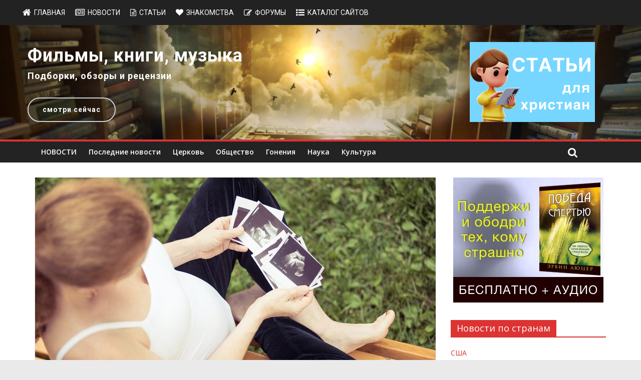

--- FILE ---
content_type: text/html; charset=UTF-8
request_url: https://www.invictory.org/news/church/19092-v-russkoj-pravoslavnoj-tserkvi-predlozhili-zakrepit-v-zakonodatelstve-prava-embrionov
body_size: 95912
content:
<!DOCTYPE html>
<html dir="ltr" lang="ru-RU" prefix="og: https://ogp.me/ns#">
	<head>
		<meta charset="UTF-8" />
		<meta name="viewport" content="width=device-width, initial-scale=1">
		<link rel="profile" href="http://gmpg.org/xfn/11" />
		<link rel="pingback" href="https://www.invictory.org/news/xmlrpc.php" />
		<title>В Русской православной церкви предложили закрепить в законодательстве права эмбрионов | Новости inVictory</title>

		<!-- All in One SEO 4.5.9.2 - aioseo.com -->
		<meta name="description" content="Московский патриархат вынес на общественное обсуждение проект документа «О неприкосновенности жизни человека с момента зачатия». Документ предусматривает закрепление в законодательстве права человеческого эмбриона, сообщает Христианский Мегапортал invictory.com со ссылкой на Интерфакс-религия. «Православная церковь подчеркивает, что фундаментальные права эмбриона как человеческой личности должны быть закреплены в законодательстве», - говорится в проекте, опубликованном на сайте РПЦ. Церковь также призывает" />
		<meta name="robots" content="max-snippet:-1, max-image-preview:large, max-video-preview:-1" />
		<meta name="keywords" content="аборт,беременность,закон,проект,россия,рпц,эмбрион,церковь" />
		<link rel="canonical" href="https://www.invictory.org/news/church/19092-v-russkoj-pravoslavnoj-tserkvi-predlozhili-zakrepit-v-zakonodatelstve-prava-embrionov" />
		<meta name="generator" content="All in One SEO (AIOSEO) 4.5.9.2" />
		<meta property="og:locale" content="ru_RU" />
		<meta property="og:site_name" content="inVictory" />
		<meta property="og:type" content="article" />
		<meta property="og:title" content="В Русской православной церкви предложили закрепить в законодательстве права эмбрионов | Новости inVictory" />
		<meta property="og:description" content="Московский патриархат вынес на общественное обсуждение проект документа «О неприкосновенности жизни человека с момента зачатия». Документ предусматривает закрепление в законодательстве права человеческого эмбриона, сообщает Христианский Мегапортал invictory.com со ссылкой на Интерфакс-религия. «Православная церковь подчеркивает, что фундаментальные права эмбриона как человеческой личности должны быть закреплены в законодательстве», - говорится в проекте, опубликованном на сайте РПЦ. Церковь также призывает" />
		<meta property="og:url" content="https://www.invictory.org/news/church/19092-v-russkoj-pravoslavnoj-tserkvi-predlozhili-zakrepit-v-zakonodatelstve-prava-embrionov" />
		<meta property="fb:app_id" content="249717711869709" />
		<meta property="fb:admins" content="153154948034048" />
		<meta property="og:image" content="https://www.invictory.org/news/wp-content/uploads/sites/2/2019/01/pregnant-woman-sitting-on-the-bench-and-loocking-PZH4XU3.jpg" />
		<meta property="og:image:secure_url" content="https://www.invictory.org/news/wp-content/uploads/sites/2/2019/01/pregnant-woman-sitting-on-the-bench-and-loocking-PZH4XU3.jpg" />
		<meta property="og:image:width" content="1200" />
		<meta property="og:image:height" content="800" />
		<meta property="article:published_time" content="2019-06-26T19:03:45+00:00" />
		<meta property="article:modified_time" content="2019-06-26T16:27:07+00:00" />
		<meta property="article:publisher" content="https://www.facebook.com/invictorycom" />
		<meta name="twitter:card" content="summary" />
		<meta name="twitter:title" content="В Русской православной церкви предложили закрепить в законодательстве права эмбрионов | Новости inVictory" />
		<meta name="twitter:description" content="Московский патриархат вынес на общественное обсуждение проект документа «О неприкосновенности жизни человека с момента зачатия». Документ предусматривает закрепление в законодательстве права человеческого эмбриона, сообщает Христианский Мегапортал invictory.com со ссылкой на Интерфакс-религия. «Православная церковь подчеркивает, что фундаментальные права эмбриона как человеческой личности должны быть закреплены в законодательстве», - говорится в проекте, опубликованном на сайте РПЦ. Церковь также призывает" />
		<meta name="twitter:image" content="https://www.invictory.org/news/wp-content/uploads/sites/2/2019/01/pregnant-woman-sitting-on-the-bench-and-loocking-PZH4XU3.jpg" />
		<meta name="google" content="nositelinkssearchbox" />
		<script type="application/ld+json" class="aioseo-schema">
			{"@context":"https:\/\/schema.org","@graph":[{"@type":"Article","@id":"https:\/\/www.invictory.org\/news\/church\/19092-v-russkoj-pravoslavnoj-tserkvi-predlozhili-zakrepit-v-zakonodatelstve-prava-embrionov#article","name":"\u0412 \u0420\u0443\u0441\u0441\u043a\u043e\u0439 \u043f\u0440\u0430\u0432\u043e\u0441\u043b\u0430\u0432\u043d\u043e\u0439 \u0446\u0435\u0440\u043a\u0432\u0438 \u043f\u0440\u0435\u0434\u043b\u043e\u0436\u0438\u043b\u0438 \u0437\u0430\u043a\u0440\u0435\u043f\u0438\u0442\u044c \u0432 \u0437\u0430\u043a\u043e\u043d\u043e\u0434\u0430\u0442\u0435\u043b\u044c\u0441\u0442\u0432\u0435 \u043f\u0440\u0430\u0432\u0430 \u044d\u043c\u0431\u0440\u0438\u043e\u043d\u043e\u0432 | \u041d\u043e\u0432\u043e\u0441\u0442\u0438 inVictory","headline":"\u0412 \u0420\u0443\u0441\u0441\u043a\u043e\u0439 \u043f\u0440\u0430\u0432\u043e\u0441\u043b\u0430\u0432\u043d\u043e\u0439 \u0446\u0435\u0440\u043a\u0432\u0438 \u043f\u0440\u0435\u0434\u043b\u043e\u0436\u0438\u043b\u0438 \u0437\u0430\u043a\u0440\u0435\u043f\u0438\u0442\u044c \u0432 \u0437\u0430\u043a\u043e\u043d\u043e\u0434\u0430\u0442\u0435\u043b\u044c\u0441\u0442\u0432\u0435 \u043f\u0440\u0430\u0432\u0430 \u044d\u043c\u0431\u0440\u0438\u043e\u043d\u043e\u0432","author":{"@id":"https:\/\/www.invictory.org\/news\/author\/vlad#author"},"publisher":{"@id":"https:\/\/www.invictory.org\/news\/#organization"},"image":{"@type":"ImageObject","url":"https:\/\/www.invictory.org\/news\/wp-content\/uploads\/sites\/2\/2019\/01\/pregnant-woman-sitting-on-the-bench-and-loocking-PZH4XU3.jpg","width":1200,"height":800},"datePublished":"2019-06-26T22:03:45+03:00","dateModified":"2019-06-26T19:27:07+03:00","inLanguage":"ru-RU","mainEntityOfPage":{"@id":"https:\/\/www.invictory.org\/news\/church\/19092-v-russkoj-pravoslavnoj-tserkvi-predlozhili-zakrepit-v-zakonodatelstve-prava-embrionov#webpage"},"isPartOf":{"@id":"https:\/\/www.invictory.org\/news\/church\/19092-v-russkoj-pravoslavnoj-tserkvi-predlozhili-zakrepit-v-zakonodatelstve-prava-embrionov#webpage"},"articleSection":"\u0426\u0435\u0440\u043a\u043e\u0432\u044c, \u0430\u0431\u043e\u0440\u0442, \u0431\u0435\u0440\u0435\u043c\u0435\u043d\u043d\u043e\u0441\u0442\u044c, \u0437\u0430\u043a\u043e\u043d, \u043f\u0440\u043e\u0435\u043a\u0442, \u0420\u043e\u0441\u0441\u0438\u044f, \u0420\u041f\u0426, \u044d\u043c\u0431\u0440\u0438\u043e\u043d"},{"@type":"BreadcrumbList","@id":"https:\/\/www.invictory.org\/news\/church\/19092-v-russkoj-pravoslavnoj-tserkvi-predlozhili-zakrepit-v-zakonodatelstve-prava-embrionov#breadcrumblist","itemListElement":[{"@type":"ListItem","@id":"https:\/\/www.invictory.org\/news\/#listItem","position":1,"name":"\u0413\u043b\u0430\u0432\u043d\u0430\u044f \u0441\u0442\u0440\u0430\u043d\u0438\u0446\u0430","item":"https:\/\/www.invictory.org\/news\/","nextItem":"https:\/\/www.invictory.org\/news\/.\/church#listItem"},{"@type":"ListItem","@id":"https:\/\/www.invictory.org\/news\/.\/church#listItem","position":2,"name":"\u0426\u0435\u0440\u043a\u043e\u0432\u044c","previousItem":"https:\/\/www.invictory.org\/news\/#listItem"}]},{"@type":"Organization","@id":"https:\/\/www.invictory.org\/news\/#organization","name":"inVictory","url":"https:\/\/www.invictory.org\/news\/"},{"@type":"Person","@id":"https:\/\/www.invictory.org\/news\/author\/vlad#author","url":"https:\/\/www.invictory.org\/news\/author\/vlad","name":"cheif editor"},{"@type":"WebPage","@id":"https:\/\/www.invictory.org\/news\/church\/19092-v-russkoj-pravoslavnoj-tserkvi-predlozhili-zakrepit-v-zakonodatelstve-prava-embrionov#webpage","url":"https:\/\/www.invictory.org\/news\/church\/19092-v-russkoj-pravoslavnoj-tserkvi-predlozhili-zakrepit-v-zakonodatelstve-prava-embrionov","name":"\u0412 \u0420\u0443\u0441\u0441\u043a\u043e\u0439 \u043f\u0440\u0430\u0432\u043e\u0441\u043b\u0430\u0432\u043d\u043e\u0439 \u0446\u0435\u0440\u043a\u0432\u0438 \u043f\u0440\u0435\u0434\u043b\u043e\u0436\u0438\u043b\u0438 \u0437\u0430\u043a\u0440\u0435\u043f\u0438\u0442\u044c \u0432 \u0437\u0430\u043a\u043e\u043d\u043e\u0434\u0430\u0442\u0435\u043b\u044c\u0441\u0442\u0432\u0435 \u043f\u0440\u0430\u0432\u0430 \u044d\u043c\u0431\u0440\u0438\u043e\u043d\u043e\u0432 | \u041d\u043e\u0432\u043e\u0441\u0442\u0438 inVictory","description":"\u041c\u043e\u0441\u043a\u043e\u0432\u0441\u043a\u0438\u0439 \u043f\u0430\u0442\u0440\u0438\u0430\u0440\u0445\u0430\u0442 \u0432\u044b\u043d\u0435\u0441 \u043d\u0430 \u043e\u0431\u0449\u0435\u0441\u0442\u0432\u0435\u043d\u043d\u043e\u0435 \u043e\u0431\u0441\u0443\u0436\u0434\u0435\u043d\u0438\u0435 \u043f\u0440\u043e\u0435\u043a\u0442 \u0434\u043e\u043a\u0443\u043c\u0435\u043d\u0442\u0430 \u00ab\u041e \u043d\u0435\u043f\u0440\u0438\u043a\u043e\u0441\u043d\u043e\u0432\u0435\u043d\u043d\u043e\u0441\u0442\u0438 \u0436\u0438\u0437\u043d\u0438 \u0447\u0435\u043b\u043e\u0432\u0435\u043a\u0430 \u0441 \u043c\u043e\u043c\u0435\u043d\u0442\u0430 \u0437\u0430\u0447\u0430\u0442\u0438\u044f\u00bb. \u0414\u043e\u043a\u0443\u043c\u0435\u043d\u0442 \u043f\u0440\u0435\u0434\u0443\u0441\u043c\u0430\u0442\u0440\u0438\u0432\u0430\u0435\u0442 \u0437\u0430\u043a\u0440\u0435\u043f\u043b\u0435\u043d\u0438\u0435 \u0432 \u0437\u0430\u043a\u043e\u043d\u043e\u0434\u0430\u0442\u0435\u043b\u044c\u0441\u0442\u0432\u0435 \u043f\u0440\u0430\u0432\u0430 \u0447\u0435\u043b\u043e\u0432\u0435\u0447\u0435\u0441\u043a\u043e\u0433\u043e \u044d\u043c\u0431\u0440\u0438\u043e\u043d\u0430, \u0441\u043e\u043e\u0431\u0449\u0430\u0435\u0442 \u0425\u0440\u0438\u0441\u0442\u0438\u0430\u043d\u0441\u043a\u0438\u0439 \u041c\u0435\u0433\u0430\u043f\u043e\u0440\u0442\u0430\u043b invictory.com \u0441\u043e \u0441\u0441\u044b\u043b\u043a\u043e\u0439 \u043d\u0430 \u0418\u043d\u0442\u0435\u0440\u0444\u0430\u043a\u0441-\u0440\u0435\u043b\u0438\u0433\u0438\u044f. \u00ab\u041f\u0440\u0430\u0432\u043e\u0441\u043b\u0430\u0432\u043d\u0430\u044f \u0446\u0435\u0440\u043a\u043e\u0432\u044c \u043f\u043e\u0434\u0447\u0435\u0440\u043a\u0438\u0432\u0430\u0435\u0442, \u0447\u0442\u043e \u0444\u0443\u043d\u0434\u0430\u043c\u0435\u043d\u0442\u0430\u043b\u044c\u043d\u044b\u0435 \u043f\u0440\u0430\u0432\u0430 \u044d\u043c\u0431\u0440\u0438\u043e\u043d\u0430 \u043a\u0430\u043a \u0447\u0435\u043b\u043e\u0432\u0435\u0447\u0435\u0441\u043a\u043e\u0439 \u043b\u0438\u0447\u043d\u043e\u0441\u0442\u0438 \u0434\u043e\u043b\u0436\u043d\u044b \u0431\u044b\u0442\u044c \u0437\u0430\u043a\u0440\u0435\u043f\u043b\u0435\u043d\u044b \u0432 \u0437\u0430\u043a\u043e\u043d\u043e\u0434\u0430\u0442\u0435\u043b\u044c\u0441\u0442\u0432\u0435\u00bb, - \u0433\u043e\u0432\u043e\u0440\u0438\u0442\u0441\u044f \u0432 \u043f\u0440\u043e\u0435\u043a\u0442\u0435, \u043e\u043f\u0443\u0431\u043b\u0438\u043a\u043e\u0432\u0430\u043d\u043d\u043e\u043c \u043d\u0430 \u0441\u0430\u0439\u0442\u0435 \u0420\u041f\u0426. \u0426\u0435\u0440\u043a\u043e\u0432\u044c \u0442\u0430\u043a\u0436\u0435 \u043f\u0440\u0438\u0437\u044b\u0432\u0430\u0435\u0442","inLanguage":"ru-RU","isPartOf":{"@id":"https:\/\/www.invictory.org\/news\/#website"},"breadcrumb":{"@id":"https:\/\/www.invictory.org\/news\/church\/19092-v-russkoj-pravoslavnoj-tserkvi-predlozhili-zakrepit-v-zakonodatelstve-prava-embrionov#breadcrumblist"},"author":{"@id":"https:\/\/www.invictory.org\/news\/author\/vlad#author"},"creator":{"@id":"https:\/\/www.invictory.org\/news\/author\/vlad#author"},"image":{"@type":"ImageObject","url":"https:\/\/www.invictory.org\/news\/wp-content\/uploads\/sites\/2\/2019\/01\/pregnant-woman-sitting-on-the-bench-and-loocking-PZH4XU3.jpg","@id":"https:\/\/www.invictory.org\/news\/church\/19092-v-russkoj-pravoslavnoj-tserkvi-predlozhili-zakrepit-v-zakonodatelstve-prava-embrionov\/#mainImage","width":1200,"height":800},"primaryImageOfPage":{"@id":"https:\/\/www.invictory.org\/news\/church\/19092-v-russkoj-pravoslavnoj-tserkvi-predlozhili-zakrepit-v-zakonodatelstve-prava-embrionov#mainImage"},"datePublished":"2019-06-26T22:03:45+03:00","dateModified":"2019-06-26T19:27:07+03:00"},{"@type":"WebSite","@id":"https:\/\/www.invictory.org\/news\/#website","url":"https:\/\/www.invictory.org\/news\/","name":"\u041d\u043e\u0432\u043e\u0441\u0442\u0438 inVictory","description":"\u0425\u0440\u0438\u0441\u0442\u0438\u0430\u043d\u0441\u043a\u0438\u0435 \u043d\u043e\u0432\u043e\u0441\u0442\u0438","inLanguage":"ru-RU","publisher":{"@id":"https:\/\/www.invictory.org\/news\/#organization"}}]}
		</script>
		<!-- All in One SEO -->

<link rel='dns-prefetch' href='//fonts.googleapis.com' />
<link rel="alternate" type="application/rss+xml" title="Новости inVictory &raquo; Лента" href="https://www.invictory.org/news/feed" />
		<!-- This site uses the Google Analytics by ExactMetrics plugin v7.14.2 - Using Analytics tracking - https://www.exactmetrics.com/ -->
		<!-- Note: ExactMetrics is not currently configured on this site. The site owner needs to authenticate with Google Analytics in the ExactMetrics settings panel. -->
					<!-- No UA code set -->
				<!-- / Google Analytics by ExactMetrics -->
		<script type="text/javascript">
/* <![CDATA[ */
window._wpemojiSettings = {"baseUrl":"https:\/\/s.w.org\/images\/core\/emoji\/14.0.0\/72x72\/","ext":".png","svgUrl":"https:\/\/s.w.org\/images\/core\/emoji\/14.0.0\/svg\/","svgExt":".svg","source":{"concatemoji":"https:\/\/www.invictory.org\/news\/wp-includes\/js\/wp-emoji-release.min.js?ver=6.4.7"}};
/*! This file is auto-generated */
!function(i,n){var o,s,e;function c(e){try{var t={supportTests:e,timestamp:(new Date).valueOf()};sessionStorage.setItem(o,JSON.stringify(t))}catch(e){}}function p(e,t,n){e.clearRect(0,0,e.canvas.width,e.canvas.height),e.fillText(t,0,0);var t=new Uint32Array(e.getImageData(0,0,e.canvas.width,e.canvas.height).data),r=(e.clearRect(0,0,e.canvas.width,e.canvas.height),e.fillText(n,0,0),new Uint32Array(e.getImageData(0,0,e.canvas.width,e.canvas.height).data));return t.every(function(e,t){return e===r[t]})}function u(e,t,n){switch(t){case"flag":return n(e,"\ud83c\udff3\ufe0f\u200d\u26a7\ufe0f","\ud83c\udff3\ufe0f\u200b\u26a7\ufe0f")?!1:!n(e,"\ud83c\uddfa\ud83c\uddf3","\ud83c\uddfa\u200b\ud83c\uddf3")&&!n(e,"\ud83c\udff4\udb40\udc67\udb40\udc62\udb40\udc65\udb40\udc6e\udb40\udc67\udb40\udc7f","\ud83c\udff4\u200b\udb40\udc67\u200b\udb40\udc62\u200b\udb40\udc65\u200b\udb40\udc6e\u200b\udb40\udc67\u200b\udb40\udc7f");case"emoji":return!n(e,"\ud83e\udef1\ud83c\udffb\u200d\ud83e\udef2\ud83c\udfff","\ud83e\udef1\ud83c\udffb\u200b\ud83e\udef2\ud83c\udfff")}return!1}function f(e,t,n){var r="undefined"!=typeof WorkerGlobalScope&&self instanceof WorkerGlobalScope?new OffscreenCanvas(300,150):i.createElement("canvas"),a=r.getContext("2d",{willReadFrequently:!0}),o=(a.textBaseline="top",a.font="600 32px Arial",{});return e.forEach(function(e){o[e]=t(a,e,n)}),o}function t(e){var t=i.createElement("script");t.src=e,t.defer=!0,i.head.appendChild(t)}"undefined"!=typeof Promise&&(o="wpEmojiSettingsSupports",s=["flag","emoji"],n.supports={everything:!0,everythingExceptFlag:!0},e=new Promise(function(e){i.addEventListener("DOMContentLoaded",e,{once:!0})}),new Promise(function(t){var n=function(){try{var e=JSON.parse(sessionStorage.getItem(o));if("object"==typeof e&&"number"==typeof e.timestamp&&(new Date).valueOf()<e.timestamp+604800&&"object"==typeof e.supportTests)return e.supportTests}catch(e){}return null}();if(!n){if("undefined"!=typeof Worker&&"undefined"!=typeof OffscreenCanvas&&"undefined"!=typeof URL&&URL.createObjectURL&&"undefined"!=typeof Blob)try{var e="postMessage("+f.toString()+"("+[JSON.stringify(s),u.toString(),p.toString()].join(",")+"));",r=new Blob([e],{type:"text/javascript"}),a=new Worker(URL.createObjectURL(r),{name:"wpTestEmojiSupports"});return void(a.onmessage=function(e){c(n=e.data),a.terminate(),t(n)})}catch(e){}c(n=f(s,u,p))}t(n)}).then(function(e){for(var t in e)n.supports[t]=e[t],n.supports.everything=n.supports.everything&&n.supports[t],"flag"!==t&&(n.supports.everythingExceptFlag=n.supports.everythingExceptFlag&&n.supports[t]);n.supports.everythingExceptFlag=n.supports.everythingExceptFlag&&!n.supports.flag,n.DOMReady=!1,n.readyCallback=function(){n.DOMReady=!0}}).then(function(){return e}).then(function(){var e;n.supports.everything||(n.readyCallback(),(e=n.source||{}).concatemoji?t(e.concatemoji):e.wpemoji&&e.twemoji&&(t(e.twemoji),t(e.wpemoji)))}))}((window,document),window._wpemojiSettings);
/* ]]> */
</script>
<!-- invictory.org/news is managing ads with Advanced Ads – https://wpadvancedads.com/ --><script id="invic-ready">
			window.advanced_ads_ready=function(e,a){a=a||"complete";var d=function(e){return"interactive"===a?"loading"!==e:"complete"===e};d(document.readyState)?e():document.addEventListener("readystatechange",(function(a){d(a.target.readyState)&&e()}),{once:"interactive"===a})},window.advanced_ads_ready_queue=window.advanced_ads_ready_queue||[];		</script>
		<link rel='stylesheet' id='pt-cv-public-style-css' href='https://www.invictory.org/news/wp-content/plugins/content-views-query-and-display-post-page/public/assets/css/cv.css?ver=3.6.4' type='text/css' media='all' />
<style id='wp-emoji-styles-inline-css' type='text/css'>

	img.wp-smiley, img.emoji {
		display: inline !important;
		border: none !important;
		box-shadow: none !important;
		height: 1em !important;
		width: 1em !important;
		margin: 0 0.07em !important;
		vertical-align: -0.1em !important;
		background: none !important;
		padding: 0 !important;
	}
</style>
<link rel='stylesheet' id='wp-block-library-css' href='https://www.invictory.org/news/wp-includes/css/dist/block-library/style.min.css?ver=6.4.7' type='text/css' media='all' />
<style id='esf-fb-halfwidth-style-inline-css' type='text/css'>
/*!*************************************************************************************************************************************************************************************************************************************************!*\
  !*** css ./node_modules/css-loader/dist/cjs.js??ruleSet[1].rules[4].use[1]!./node_modules/postcss-loader/dist/cjs.js??ruleSet[1].rules[4].use[2]!./node_modules/sass-loader/dist/cjs.js??ruleSet[1].rules[4].use[3]!./src/halfwidth/style.scss ***!
  \*************************************************************************************************************************************************************************************************************************************************/
/**
 * The following styles get applied both on the front of your site
 * and in the editor.
 *
 * Replace them with your own styles or remove the file completely.
 */
.wp-block-create-block-easy-social-feed-facebook-carousel {
  background-color: #21759b;
  color: #fff;
  padding: 2px;
}

/*# sourceMappingURL=style-index.css.map*/
</style>
<style id='esf-fb-fullwidth-style-inline-css' type='text/css'>
/*!*************************************************************************************************************************************************************************************************************************************************!*\
  !*** css ./node_modules/css-loader/dist/cjs.js??ruleSet[1].rules[4].use[1]!./node_modules/postcss-loader/dist/cjs.js??ruleSet[1].rules[4].use[2]!./node_modules/sass-loader/dist/cjs.js??ruleSet[1].rules[4].use[3]!./src/fullwidth/style.scss ***!
  \*************************************************************************************************************************************************************************************************************************************************/
/**
 * The following styles get applied both on the front of your site
 * and in the editor.
 *
 * Replace them with your own styles or remove the file completely.
 */
.wp-block-create-block-easy-social-feed-facebook-carousel {
  background-color: #21759b;
  color: #fff;
  padding: 2px;
}

/*# sourceMappingURL=style-index.css.map*/
</style>
<style id='esf-fb-thumbnail-style-inline-css' type='text/css'>
/*!*************************************************************************************************************************************************************************************************************************************************!*\
  !*** css ./node_modules/css-loader/dist/cjs.js??ruleSet[1].rules[4].use[1]!./node_modules/postcss-loader/dist/cjs.js??ruleSet[1].rules[4].use[2]!./node_modules/sass-loader/dist/cjs.js??ruleSet[1].rules[4].use[3]!./src/thumbnail/style.scss ***!
  \*************************************************************************************************************************************************************************************************************************************************/
/**
 * The following styles get applied both on the front of your site
 * and in the editor.
 *
 * Replace them with your own styles or remove the file completely.
 */
.wp-block-create-block-easy-social-feed-facebook-carousel {
  background-color: #21759b;
  color: #fff;
  padding: 2px;
}

/*# sourceMappingURL=style-index.css.map*/
</style>
<style id='classic-theme-styles-inline-css' type='text/css'>
/*! This file is auto-generated */
.wp-block-button__link{color:#fff;background-color:#32373c;border-radius:9999px;box-shadow:none;text-decoration:none;padding:calc(.667em + 2px) calc(1.333em + 2px);font-size:1.125em}.wp-block-file__button{background:#32373c;color:#fff;text-decoration:none}
</style>
<style id='global-styles-inline-css' type='text/css'>
body{--wp--preset--color--black: #000000;--wp--preset--color--cyan-bluish-gray: #abb8c3;--wp--preset--color--white: #ffffff;--wp--preset--color--pale-pink: #f78da7;--wp--preset--color--vivid-red: #cf2e2e;--wp--preset--color--luminous-vivid-orange: #ff6900;--wp--preset--color--luminous-vivid-amber: #fcb900;--wp--preset--color--light-green-cyan: #7bdcb5;--wp--preset--color--vivid-green-cyan: #00d084;--wp--preset--color--pale-cyan-blue: #8ed1fc;--wp--preset--color--vivid-cyan-blue: #0693e3;--wp--preset--color--vivid-purple: #9b51e0;--wp--preset--gradient--vivid-cyan-blue-to-vivid-purple: linear-gradient(135deg,rgba(6,147,227,1) 0%,rgb(155,81,224) 100%);--wp--preset--gradient--light-green-cyan-to-vivid-green-cyan: linear-gradient(135deg,rgb(122,220,180) 0%,rgb(0,208,130) 100%);--wp--preset--gradient--luminous-vivid-amber-to-luminous-vivid-orange: linear-gradient(135deg,rgba(252,185,0,1) 0%,rgba(255,105,0,1) 100%);--wp--preset--gradient--luminous-vivid-orange-to-vivid-red: linear-gradient(135deg,rgba(255,105,0,1) 0%,rgb(207,46,46) 100%);--wp--preset--gradient--very-light-gray-to-cyan-bluish-gray: linear-gradient(135deg,rgb(238,238,238) 0%,rgb(169,184,195) 100%);--wp--preset--gradient--cool-to-warm-spectrum: linear-gradient(135deg,rgb(74,234,220) 0%,rgb(151,120,209) 20%,rgb(207,42,186) 40%,rgb(238,44,130) 60%,rgb(251,105,98) 80%,rgb(254,248,76) 100%);--wp--preset--gradient--blush-light-purple: linear-gradient(135deg,rgb(255,206,236) 0%,rgb(152,150,240) 100%);--wp--preset--gradient--blush-bordeaux: linear-gradient(135deg,rgb(254,205,165) 0%,rgb(254,45,45) 50%,rgb(107,0,62) 100%);--wp--preset--gradient--luminous-dusk: linear-gradient(135deg,rgb(255,203,112) 0%,rgb(199,81,192) 50%,rgb(65,88,208) 100%);--wp--preset--gradient--pale-ocean: linear-gradient(135deg,rgb(255,245,203) 0%,rgb(182,227,212) 50%,rgb(51,167,181) 100%);--wp--preset--gradient--electric-grass: linear-gradient(135deg,rgb(202,248,128) 0%,rgb(113,206,126) 100%);--wp--preset--gradient--midnight: linear-gradient(135deg,rgb(2,3,129) 0%,rgb(40,116,252) 100%);--wp--preset--font-size--small: 13px;--wp--preset--font-size--medium: 20px;--wp--preset--font-size--large: 36px;--wp--preset--font-size--x-large: 42px;--wp--preset--spacing--20: 0.44rem;--wp--preset--spacing--30: 0.67rem;--wp--preset--spacing--40: 1rem;--wp--preset--spacing--50: 1.5rem;--wp--preset--spacing--60: 2.25rem;--wp--preset--spacing--70: 3.38rem;--wp--preset--spacing--80: 5.06rem;--wp--preset--shadow--natural: 6px 6px 9px rgba(0, 0, 0, 0.2);--wp--preset--shadow--deep: 12px 12px 50px rgba(0, 0, 0, 0.4);--wp--preset--shadow--sharp: 6px 6px 0px rgba(0, 0, 0, 0.2);--wp--preset--shadow--outlined: 6px 6px 0px -3px rgba(255, 255, 255, 1), 6px 6px rgba(0, 0, 0, 1);--wp--preset--shadow--crisp: 6px 6px 0px rgba(0, 0, 0, 1);}:where(.is-layout-flex){gap: 0.5em;}:where(.is-layout-grid){gap: 0.5em;}body .is-layout-flow > .alignleft{float: left;margin-inline-start: 0;margin-inline-end: 2em;}body .is-layout-flow > .alignright{float: right;margin-inline-start: 2em;margin-inline-end: 0;}body .is-layout-flow > .aligncenter{margin-left: auto !important;margin-right: auto !important;}body .is-layout-constrained > .alignleft{float: left;margin-inline-start: 0;margin-inline-end: 2em;}body .is-layout-constrained > .alignright{float: right;margin-inline-start: 2em;margin-inline-end: 0;}body .is-layout-constrained > .aligncenter{margin-left: auto !important;margin-right: auto !important;}body .is-layout-constrained > :where(:not(.alignleft):not(.alignright):not(.alignfull)){max-width: var(--wp--style--global--content-size);margin-left: auto !important;margin-right: auto !important;}body .is-layout-constrained > .alignwide{max-width: var(--wp--style--global--wide-size);}body .is-layout-flex{display: flex;}body .is-layout-flex{flex-wrap: wrap;align-items: center;}body .is-layout-flex > *{margin: 0;}body .is-layout-grid{display: grid;}body .is-layout-grid > *{margin: 0;}:where(.wp-block-columns.is-layout-flex){gap: 2em;}:where(.wp-block-columns.is-layout-grid){gap: 2em;}:where(.wp-block-post-template.is-layout-flex){gap: 1.25em;}:where(.wp-block-post-template.is-layout-grid){gap: 1.25em;}.has-black-color{color: var(--wp--preset--color--black) !important;}.has-cyan-bluish-gray-color{color: var(--wp--preset--color--cyan-bluish-gray) !important;}.has-white-color{color: var(--wp--preset--color--white) !important;}.has-pale-pink-color{color: var(--wp--preset--color--pale-pink) !important;}.has-vivid-red-color{color: var(--wp--preset--color--vivid-red) !important;}.has-luminous-vivid-orange-color{color: var(--wp--preset--color--luminous-vivid-orange) !important;}.has-luminous-vivid-amber-color{color: var(--wp--preset--color--luminous-vivid-amber) !important;}.has-light-green-cyan-color{color: var(--wp--preset--color--light-green-cyan) !important;}.has-vivid-green-cyan-color{color: var(--wp--preset--color--vivid-green-cyan) !important;}.has-pale-cyan-blue-color{color: var(--wp--preset--color--pale-cyan-blue) !important;}.has-vivid-cyan-blue-color{color: var(--wp--preset--color--vivid-cyan-blue) !important;}.has-vivid-purple-color{color: var(--wp--preset--color--vivid-purple) !important;}.has-black-background-color{background-color: var(--wp--preset--color--black) !important;}.has-cyan-bluish-gray-background-color{background-color: var(--wp--preset--color--cyan-bluish-gray) !important;}.has-white-background-color{background-color: var(--wp--preset--color--white) !important;}.has-pale-pink-background-color{background-color: var(--wp--preset--color--pale-pink) !important;}.has-vivid-red-background-color{background-color: var(--wp--preset--color--vivid-red) !important;}.has-luminous-vivid-orange-background-color{background-color: var(--wp--preset--color--luminous-vivid-orange) !important;}.has-luminous-vivid-amber-background-color{background-color: var(--wp--preset--color--luminous-vivid-amber) !important;}.has-light-green-cyan-background-color{background-color: var(--wp--preset--color--light-green-cyan) !important;}.has-vivid-green-cyan-background-color{background-color: var(--wp--preset--color--vivid-green-cyan) !important;}.has-pale-cyan-blue-background-color{background-color: var(--wp--preset--color--pale-cyan-blue) !important;}.has-vivid-cyan-blue-background-color{background-color: var(--wp--preset--color--vivid-cyan-blue) !important;}.has-vivid-purple-background-color{background-color: var(--wp--preset--color--vivid-purple) !important;}.has-black-border-color{border-color: var(--wp--preset--color--black) !important;}.has-cyan-bluish-gray-border-color{border-color: var(--wp--preset--color--cyan-bluish-gray) !important;}.has-white-border-color{border-color: var(--wp--preset--color--white) !important;}.has-pale-pink-border-color{border-color: var(--wp--preset--color--pale-pink) !important;}.has-vivid-red-border-color{border-color: var(--wp--preset--color--vivid-red) !important;}.has-luminous-vivid-orange-border-color{border-color: var(--wp--preset--color--luminous-vivid-orange) !important;}.has-luminous-vivid-amber-border-color{border-color: var(--wp--preset--color--luminous-vivid-amber) !important;}.has-light-green-cyan-border-color{border-color: var(--wp--preset--color--light-green-cyan) !important;}.has-vivid-green-cyan-border-color{border-color: var(--wp--preset--color--vivid-green-cyan) !important;}.has-pale-cyan-blue-border-color{border-color: var(--wp--preset--color--pale-cyan-blue) !important;}.has-vivid-cyan-blue-border-color{border-color: var(--wp--preset--color--vivid-cyan-blue) !important;}.has-vivid-purple-border-color{border-color: var(--wp--preset--color--vivid-purple) !important;}.has-vivid-cyan-blue-to-vivid-purple-gradient-background{background: var(--wp--preset--gradient--vivid-cyan-blue-to-vivid-purple) !important;}.has-light-green-cyan-to-vivid-green-cyan-gradient-background{background: var(--wp--preset--gradient--light-green-cyan-to-vivid-green-cyan) !important;}.has-luminous-vivid-amber-to-luminous-vivid-orange-gradient-background{background: var(--wp--preset--gradient--luminous-vivid-amber-to-luminous-vivid-orange) !important;}.has-luminous-vivid-orange-to-vivid-red-gradient-background{background: var(--wp--preset--gradient--luminous-vivid-orange-to-vivid-red) !important;}.has-very-light-gray-to-cyan-bluish-gray-gradient-background{background: var(--wp--preset--gradient--very-light-gray-to-cyan-bluish-gray) !important;}.has-cool-to-warm-spectrum-gradient-background{background: var(--wp--preset--gradient--cool-to-warm-spectrum) !important;}.has-blush-light-purple-gradient-background{background: var(--wp--preset--gradient--blush-light-purple) !important;}.has-blush-bordeaux-gradient-background{background: var(--wp--preset--gradient--blush-bordeaux) !important;}.has-luminous-dusk-gradient-background{background: var(--wp--preset--gradient--luminous-dusk) !important;}.has-pale-ocean-gradient-background{background: var(--wp--preset--gradient--pale-ocean) !important;}.has-electric-grass-gradient-background{background: var(--wp--preset--gradient--electric-grass) !important;}.has-midnight-gradient-background{background: var(--wp--preset--gradient--midnight) !important;}.has-small-font-size{font-size: var(--wp--preset--font-size--small) !important;}.has-medium-font-size{font-size: var(--wp--preset--font-size--medium) !important;}.has-large-font-size{font-size: var(--wp--preset--font-size--large) !important;}.has-x-large-font-size{font-size: var(--wp--preset--font-size--x-large) !important;}
.wp-block-navigation a:where(:not(.wp-element-button)){color: inherit;}
:where(.wp-block-post-template.is-layout-flex){gap: 1.25em;}:where(.wp-block-post-template.is-layout-grid){gap: 1.25em;}
:where(.wp-block-columns.is-layout-flex){gap: 2em;}:where(.wp-block-columns.is-layout-grid){gap: 2em;}
.wp-block-pullquote{font-size: 1.5em;line-height: 1.6;}
</style>
<link rel='stylesheet' id='easy-facebook-likebox-custom-fonts-css' href='https://www.invictory.org/news/wp-content/plugins/easy-facebook-likebox/frontend/assets/css/esf-custom-fonts.css?ver=6.4.7' type='text/css' media='all' />
<link rel='stylesheet' id='easy-facebook-likebox-popup-styles-css' href='https://www.invictory.org/news/wp-content/plugins/easy-facebook-likebox/facebook/frontend/assets/css/esf-free-popup.css?ver=6.5.6' type='text/css' media='all' />
<link rel='stylesheet' id='easy-facebook-likebox-frontend-css' href='https://www.invictory.org/news/wp-content/plugins/easy-facebook-likebox/facebook/frontend/assets/css/easy-facebook-likebox-frontend.css?ver=6.5.6' type='text/css' media='all' />
<link rel='stylesheet' id='easy-facebook-likebox-customizer-style-css' href='https://www.invictory.org/news/wp-admin/admin-ajax.php?action=easy-facebook-likebox-customizer-style&#038;ver=6.5.6' type='text/css' media='all' />
<link rel='stylesheet' id='social-icons-general-css' href='//www.invictory.org/news/wp-content/plugins/social-icons/assets/css/social-icons.css?ver=1.7.4' type='text/css' media='all' />
<link rel='stylesheet' id='megamenu-css' href='https://www.invictory.org/news/wp-content/uploads/sites/2/maxmegamenu/style.css?ver=20d6e9' type='text/css' media='all' />
<link rel='stylesheet' id='dashicons-css' href='https://www.invictory.org/news/wp-includes/css/dashicons.min.css?ver=6.4.7' type='text/css' media='all' />
<link rel='stylesheet' id='megamenu-google-fonts-css' href='//fonts.googleapis.com/css?family=Roboto%3A400%2C700&#038;ver=6.4.7' type='text/css' media='all' />
<link rel='stylesheet' id='megamenu-genericons-css' href='https://www.invictory.org/news/wp-content/plugins/megamenu-pro/icons/genericons/genericons/genericons.css?ver=2.3.1.1' type='text/css' media='all' />
<link rel='stylesheet' id='megamenu-fontawesome-css' href='https://www.invictory.org/news/wp-content/plugins/megamenu-pro/icons/fontawesome/css/font-awesome.min.css?ver=2.3.1.1' type='text/css' media='all' />
<link rel='stylesheet' id='megamenu-fontawesome5-css' href='https://www.invictory.org/news/wp-content/plugins/megamenu-pro/icons/fontawesome5/css/all.min.css?ver=2.3.1.1' type='text/css' media='all' />
<link rel='stylesheet' id='megamenu-fontawesome6-css' href='https://www.invictory.org/news/wp-content/plugins/megamenu-pro/icons/fontawesome6/css/all.min.css?ver=2.3.1.1' type='text/css' media='all' />
<link rel='stylesheet' id='colormag-pro-style-css' href='https://www.invictory.org/news/wp-content/themes/colormag-pro/style.css?ver=6.4.7' type='text/css' media='all' />
<link rel='stylesheet' id='child-style-css' href='https://www.invictory.org/news/wp-content/themes/colormag-pro-child/style.css?ver=1.0' type='text/css' media='all' />
<link rel='stylesheet' id='colormag_style-css' href='https://www.invictory.org/news/wp-content/themes/colormag-pro-child/style.css?ver=6.4.7' type='text/css' media='all' />
<link rel='stylesheet' id='colormag_googlefonts-css' href='//fonts.googleapis.com/css?family=Open+Sans%3A400%2C600&#038;ver=6.4.7' type='text/css' media='all' />
<link rel='stylesheet' id='colormag-fontawesome-css' href='https://www.invictory.org/news/wp-content/themes/colormag-pro/fontawesome/css/font-awesome.min.css?ver=4.7.0' type='text/css' media='all' />
<link rel='stylesheet' id='esf-custom-fonts-css' href='https://www.invictory.org/news/wp-content/plugins/easy-facebook-likebox/frontend/assets/css/esf-custom-fonts.css?ver=6.4.7' type='text/css' media='all' />
<link rel='stylesheet' id='esf-insta-frontend-css' href='https://www.invictory.org/news/wp-content/plugins/easy-facebook-likebox//instagram/frontend/assets/css/esf-insta-frontend.css?ver=6.4.7' type='text/css' media='all' />
<link rel='stylesheet' id='esf-insta-customizer-style-css' href='https://www.invictory.org/news/wp-admin/admin-ajax.php?action=esf-insta-customizer-style&#038;ver=6.4.7' type='text/css' media='all' />
<link rel="stylesheet" type="text/css" href="https://www.invictory.org/news/wp-content/plugins/smart-slider-3/Public/SmartSlider3/Application/Frontend/Assets/dist/smartslider.min.css?ver=78442573" media="all">
<link rel="stylesheet" type="text/css" href="https://fonts.googleapis.com/css?display=swap&amp;family=Roboto%3A300%2C400" media="all">
<style data-related="n2-ss-2">div#n2-ss-2 .n2-ss-slider-1{display:grid;position:relative;}div#n2-ss-2 .n2-ss-slider-2{display:grid;position:relative;overflow:hidden;padding:0px 0px 0px 0px;border:0px solid RGBA(62,62,62,1);border-radius:0px;background-clip:padding-box;background-repeat:repeat;background-position:50% 50%;background-size:cover;background-attachment:scroll;z-index:1;}div#n2-ss-2:not(.n2-ss-loaded) .n2-ss-slider-2{background-image:none !important;}div#n2-ss-2 .n2-ss-slider-3{display:grid;grid-template-areas:'cover';position:relative;overflow:hidden;z-index:10;}div#n2-ss-2 .n2-ss-slider-3 > *{grid-area:cover;}div#n2-ss-2 .n2-ss-slide-backgrounds,div#n2-ss-2 .n2-ss-slider-3 > .n2-ss-divider{position:relative;}div#n2-ss-2 .n2-ss-slide-backgrounds{z-index:10;}div#n2-ss-2 .n2-ss-slide-backgrounds > *{overflow:hidden;}div#n2-ss-2 .n2-ss-slide-background{transform:translateX(-100000px);}div#n2-ss-2 .n2-ss-slider-4{place-self:center;position:relative;width:100%;height:100%;z-index:20;display:grid;grid-template-areas:'slide';}div#n2-ss-2 .n2-ss-slider-4 > *{grid-area:slide;}div#n2-ss-2.n2-ss-full-page--constrain-ratio .n2-ss-slider-4{height:auto;}div#n2-ss-2 .n2-ss-slide{display:grid;place-items:center;grid-auto-columns:100%;position:relative;z-index:20;-webkit-backface-visibility:hidden;transform:translateX(-100000px);}div#n2-ss-2 .n2-ss-slide{perspective:1500px;}div#n2-ss-2 .n2-ss-slide-active{z-index:21;}.n2-ss-background-animation{position:absolute;top:0;left:0;width:100%;height:100%;z-index:3;}div#n2-ss-2 .n2-ss-button-container,div#n2-ss-2 .n2-ss-button-container a{display:block;}div#n2-ss-2 .n2-ss-button-container--non-full-width,div#n2-ss-2 .n2-ss-button-container--non-full-width a{display:inline-block;}div#n2-ss-2 .n2-ss-button-container.n2-ss-nowrap{white-space:nowrap;}div#n2-ss-2 .n2-ss-button-container a div{display:inline;font-size:inherit;text-decoration:inherit;color:inherit;line-height:inherit;font-family:inherit;font-weight:inherit;}div#n2-ss-2 .n2-ss-button-container a > div{display:inline-flex;align-items:center;vertical-align:top;}div#n2-ss-2 .n2-ss-button-container span{font-size:100%;vertical-align:baseline;}div#n2-ss-2 .n2-ss-button-container a[data-iconplacement="left"] span{margin-right:0.3em;}div#n2-ss-2 .n2-ss-button-container a[data-iconplacement="right"] span{margin-left:0.3em;}div#n2-ss-2 .n-uc-Yk58pkJp97Wd-inner{--n2bgimage:URL("//www.invictory.org/news/wp-content/uploads/sites/2/2018/01/library-425730.jpg");background-position:50% 50%,50% 50%;}div#n2-ss-2 .n2-font-d64457948c7541ef4d37803dfb54bc15-hover{font-family: 'Roboto';color: #ffffff;font-size:225%;text-shadow: none;line-height: 1.5;font-weight: 600;font-style: normal;text-decoration: none;text-align: inherit;letter-spacing: 1px;word-spacing: normal;text-transform: none;font-weight: 600;}div#n2-ss-2 .n2-font-27847c957a717752fe5afdfb4bb368d9-hover{font-family: 'Roboto';color: #ffffff;font-size:112.5%;text-shadow: none;line-height: 1.5;font-weight: 700;font-style: normal;text-decoration: none;text-align: inherit;letter-spacing: 1px;word-spacing: normal;text-transform: none;font-weight: 700;}div#n2-ss-2 .n2-font-9a03aadd8b4ec96c76b74ecc45b1964b-link a{font-family: 'Roboto';color: #ffffff;font-size:87.5%;text-shadow: none;line-height: 1.5;font-weight: normal;font-style: normal;text-decoration: none;text-align: center;letter-spacing: 1px;word-spacing: normal;text-transform: none;font-weight: bold;}div#n2-ss-2 .n2-style-aee1e750f873a5eee65f91a753e4d81f-heading{background: RGBA(235,29,81,0);opacity:1;padding:12px 28px 12px 28px ;box-shadow: none;border: 2px solid RGBA(206,211,213,1);border-radius:99px;}div#n2-ss-2 .n2-ss-slide-limiter{max-width:3000px;}div#n2-ss-2 .n-uc-5WTFamBgwXvQ{padding:0px 0px 0px 0px}div#n2-ss-2 .n-uc-Yk58pkJp97Wd-inner{padding:10px 10px 10px 35px;justify-content:center}div#n2-ss-2 .n-uc-15ecce2cf5909-inner{padding:10px 10px 10px 10px}div#n2-ss-2 .n-uc-15ecce2cf5909-inner > .n2-ss-layer-row-inner{width:calc(100% + 21px);margin:-10px;flex-wrap:nowrap;}div#n2-ss-2 .n-uc-15ecce2cf5909-inner > .n2-ss-layer-row-inner > .n2-ss-layer[data-sstype="col"]{margin:10px}div#n2-ss-2 .n-uc-14f2f99ef339e-inner{padding:10px 10px 10px 10px;text-align:left;--ssselfalign:var(--ss-fs);;justify-content:center}div#n2-ss-2 .n-uc-14f2f99ef339e{width:67%}div#n2-ss-2 .n-uc-UMvVDXyfHlAO{--margin-top:30px}div#n2-ss-2 .n-uc-1b64480bdc4bf-inner{padding:0px 10px 0px 10px;justify-content:center}div#n2-ss-2 .n-uc-1b64480bdc4bf{max-width: 560px;width:33%}@media (min-width: 1200px){div#n2-ss-2 [data-hide-desktopportrait="1"]{display: none !important;}}@media (orientation: landscape) and (max-width: 1199px) and (min-width: 901px),(orientation: portrait) and (max-width: 1199px) and (min-width: 701px){div#n2-ss-2 .n-uc-15ecce2cf5909-inner > .n2-ss-layer-row-inner{flex-wrap:nowrap;}div#n2-ss-2 .n-uc-14f2f99ef339e{width:67%}div#n2-ss-2 .n-uc-1b64480bdc4bf{width:33%}div#n2-ss-2 [data-hide-tabletportrait="1"]{display: none !important;}}@media (orientation: landscape) and (max-width: 900px),(orientation: portrait) and (max-width: 700px){div#n2-ss-2 .n-uc-Yk58pkJp97Wd-inner{padding:10px 10px 10px 10px}div#n2-ss-2 .n-uc-15ecce2cf5909-inner > .n2-ss-layer-row-inner{flex-wrap:wrap;}div#n2-ss-2 .n-uc-14f2f99ef339e{width:calc(100% - 20px)}div#n2-ss-2 .n-uc-2uK4Bq4aZpZv{--ssfont-scale:0.8}div#n2-ss-2 .n-uc-xEHxbqHr5L7r{--ssfont-scale:0.9}div#n2-ss-2 .n-uc-UMvVDXyfHlAO{display:none}div#n2-ss-2 .n-uc-1b64480bdc4bf{width:calc(100% - 20px)}div#n2-ss-2 [data-hide-mobileportrait="1"]{display: none !important;}}</style>
<script type="text/javascript" src="https://www.invictory.org/news/wp-includes/js/jquery/jquery.min.js?ver=3.7.1" id="jquery-core-js"></script>
<script type="text/javascript" src="https://www.invictory.org/news/wp-includes/js/jquery/jquery-migrate.min.js?ver=3.4.1" id="jquery-migrate-js"></script>
<script type="text/javascript" src="https://www.invictory.org/news/wp-content/plugins/easy-facebook-likebox/facebook/frontend/assets/js/esf-free-popup.min.js?ver=6.5.6" id="easy-facebook-likebox-popup-script-js"></script>
<script type="text/javascript" id="easy-facebook-likebox-public-script-js-extra">
/* <![CDATA[ */
var public_ajax = {"ajax_url":"https:\/\/www.invictory.org\/news\/wp-admin\/admin-ajax.php","efbl_is_fb_pro":""};
/* ]]> */
</script>
<script type="text/javascript" src="https://www.invictory.org/news/wp-content/plugins/easy-facebook-likebox/facebook/frontend/assets/js/public.js?ver=6.5.6" id="easy-facebook-likebox-public-script-js"></script>
<script type="text/javascript" src="https://www.invictory.org/news/wp-content/plugins/auto-load-next-post/assets/js/libs/scrollspy.min.js?ver=1.5.14" id="auto-load-next-post-scrollspy-js"></script>
<script type="text/javascript" src="https://www.invictory.org/news/wp-content/plugins/auto-load-next-post/assets/js/libs/jquery.history.js?ver=1.5.14" id="auto-load-next-post-history-js"></script>
<script type="text/javascript" id="auto-load-next-post-script-js-extra">
/* <![CDATA[ */
var auto_load_next_post_params = {"alnp_version":"1.5.14","alnp_content_container":"content","alnp_title_selector":"entry-header","alnp_navigation_container":"default-wp-page","alnp_comments_container":"div#comments","alnp_remove_comments":"yes","alnp_google_analytics":"no","alnp_event_on_load":"","alnp_event_on_entering":"","alnp_is_customizer":"","alnp_load_in_footer":""};
/* ]]> */
</script>
<script type="text/javascript" src="https://www.invictory.org/news/wp-content/plugins/auto-load-next-post/assets/js/frontend/auto-load-next-post.min.js?ver=1.5.14" id="auto-load-next-post-script-js"></script>
<!--[if lte IE 8]>
<script type="text/javascript" src="https://www.invictory.org/news/wp-content/themes/colormag-pro/js/html5shiv.min.js?ver=6.4.7" id="html5-js"></script>
<![endif]-->
<script type="text/javascript" id="colormag-loadmore-js-extra">
/* <![CDATA[ */
var colormag_script_vars = {"no_more_posts":"No more post"};
/* ]]> */
</script>
<script type="text/javascript" src="https://www.invictory.org/news/wp-content/themes/colormag-pro/js/loadmore.min.js?ver=6.4.7" id="colormag-loadmore-js"></script>
<script type="text/javascript" src="https://www.invictory.org/news/wp-content/plugins/easy-facebook-likebox/frontend/assets/js/imagesloaded.pkgd.min.js?ver=6.4.7" id="imagesloaded.pkgd.min-js"></script>
<script type="text/javascript" id="esf-insta-public-js-extra">
/* <![CDATA[ */
var esf_insta = {"ajax_url":"https:\/\/www.invictory.org\/news\/wp-admin\/admin-ajax.php","version":"free","nonce":"6ddea9fdc8"};
/* ]]> */
</script>
<script type="text/javascript" src="https://www.invictory.org/news/wp-content/plugins/easy-facebook-likebox//instagram/frontend/assets/js/esf-insta-public.js?ver=1" id="esf-insta-public-js"></script>
<link rel="https://api.w.org/" href="https://www.invictory.org/news/wp-json/" /><link rel="alternate" type="application/json" href="https://www.invictory.org/news/wp-json/wp/v2/posts/19092" /><link rel="EditURI" type="application/rsd+xml" title="RSD" href="https://www.invictory.org/news/xmlrpc.php?rsd" />
<meta name="generator" content="WordPress 6.4.7" />
<link rel='shortlink' href='https://www.invictory.org/news/?p=19092' />
<link rel="alternate" type="application/json+oembed" href="https://www.invictory.org/news/wp-json/oembed/1.0/embed?url=https%3A%2F%2Fwww.invictory.org%2Fnews%2Fchurch%2F19092-v-russkoj-pravoslavnoj-tserkvi-predlozhili-zakrepit-v-zakonodatelstve-prava-embrionov" />
<link rel="alternate" type="text/xml+oembed" href="https://www.invictory.org/news/wp-json/oembed/1.0/embed?url=https%3A%2F%2Fwww.invictory.org%2Fnews%2Fchurch%2F19092-v-russkoj-pravoslavnoj-tserkvi-predlozhili-zakrepit-v-zakonodatelstve-prava-embrionov&#038;format=xml" />
<style>#header-top,#wpadminbar{display:none !important}body{padding-top:0 !important; margin-top:0 !important;}</style>
<link rel="icon" href="https://www.invictory.org/news/wp-content/uploads/sites/2/2017/10/cropped-Web_Logo_-32x32.png" sizes="32x32" />
<link rel="icon" href="https://www.invictory.org/news/wp-content/uploads/sites/2/2017/10/cropped-Web_Logo_-192x192.png" sizes="192x192" />
<link rel="apple-touch-icon" href="https://www.invictory.org/news/wp-content/uploads/sites/2/2017/10/cropped-Web_Logo_-180x180.png" />
<meta name="msapplication-TileImage" content="https://www.invictory.org/news/wp-content/uploads/sites/2/2017/10/cropped-Web_Logo_-270x270.png" />
<!-- Новости inVictory Internal Styles --><style type="text/css"> .colormag-button,blockquote,button,input[type=reset],input[type=button],input[type=submit]{background-color:#dd3333}a,#masthead .main-small-navigation li:hover > .sub-toggle i, #masthead .main-small-navigation li.current-page-ancestor > .sub-toggle i, #masthead .main-small-navigation li.current-menu-ancestor > .sub-toggle i, #masthead .main-small-navigation li.current-page-item > .sub-toggle i, #masthead .main-small-navigation li.current-menu-item > .sub-toggle i,#masthead.colormag-header-classic #site-navigation .fa.search-top:hover,#masthead.colormag-header-classic #site-navigation.main-small-navigation .random-post a:hover .fa-random,#masthead.colormag-header-classic #site-navigation.main-navigation .random-post a:hover .fa-random,#masthead.colormag-header-classic .breaking-news .newsticker a:hover{color:#dd3333}#site-navigation{border-top:4px solid #dd3333}.home-icon.front_page_on,.main-navigation a:hover,.main-navigation ul li ul li a:hover,.main-navigation ul li ul li:hover>a,.main-navigation ul li.current-menu-ancestor>a,.main-navigation ul li.current-menu-item ul li a:hover,.main-navigation ul li.current-menu-item>a,.main-navigation ul li.current_page_ancestor>a,.main-navigation ul li.current_page_item>a,.main-navigation ul li:hover>a,.main-small-navigation li a:hover,.site-header .menu-toggle:hover,#masthead.colormag-header-classic #site-navigation.main-navigation ul#menu-primary ul.sub-menu li:hover > a, #masthead.colormag-header-classic #site-navigation.main-navigation ul#menu-primary ul.sub-menu li.current-menu-ancestor > a, #masthead.colormag-header-classic #site-navigation.main-navigation ul#menu-primary ul.sub-menu li.current-menu-item > a,#masthead.colormag-header-clean #site-navigation .menu-toggle:hover,#masthead.colormag-header-clean #site-navigation.main-small-navigation .menu-toggle,#masthead.colormag-header-classic #site-navigation.main-small-navigation .menu-toggle,#masthead .main-small-navigation li:hover > a, #masthead .main-small-navigation li.current-page-ancestor > a, #masthead .main-small-navigation li.current-menu-ancestor > a, #masthead .main-small-navigation li.current-page-item > a, #masthead .main-small-navigation li.current-menu-item > a,#masthead.colormag-header-classic #site-navigation .menu-toggle:hover{background-color:#dd3333}#masthead.colormag-header-classic #site-navigation.main-navigation ul#menu-primary > li:hover > a, #masthead.colormag-header-classic #site-navigation.main-navigation ul#menu-primary > li.current-menu-item > a, #masthead.colormag-header-classic #site-navigation.main-navigation ul#menu-primary > li.current-menu-ancestor > a,#masthead.colormag-header-classic #site-navigation.main-navigation ul#menu-primary ul.sub-menu li:hover, #masthead.colormag-header-classic #site-navigation.main-navigation ul#menu-primary ul.sub-menu li.current-menu-ancestor, #masthead.colormag-header-classic #site-navigation.main-navigation ul#menu-primary ul.sub-menu li.current-menu-item,#masthead.colormag-header-classic #site-navigation .menu-toggle:hover,#masthead.colormag-header-classic #site-navigation.main-small-navigation .menu-toggle{border-color:#dd3333}.main-small-navigation .current-menu-item>a,.main-small-navigation .current_page_item>a,#masthead.colormag-header-clean #site-navigation.main-small-navigation li:hover > a, #masthead.colormag-header-clean #site-navigation.main-small-navigation li.current-page-ancestor > a, #masthead.colormag-header-clean #site-navigation.main-small-navigation li.current-menu-ancestor > a, #masthead.colormag-header-clean #site-navigation.main-small-navigation li.current-page-item > a, #masthead.colormag-header-clean #site-navigation.main-small-navigation li.current-menu-item > a{background:#dd3333}#main .breaking-news-latest,.fa.search-top:hover{background-color:#dd3333}.byline a:hover,.comments a:hover,.edit-link a:hover,.posted-on a:hover,.social-links i.fa:hover,.tag-links a:hover,#masthead.colormag-header-clean .social-links li:hover i.fa,#masthead.colormag-header-classic .social-links li:hover i.fa,#masthead.colormag-header-clean .breaking-news .newsticker a:hover{color:#dd3333}.widget_featured_posts .article-content .above-entry-meta .cat-links a,.widget_call_to_action .btn--primary,.colormag-footer--classic .footer-widgets-area .widget-title span::before,.colormag-footer--classic-bordered .footer-widgets-area .widget-title span::before{background-color:#dd3333}.widget_featured_posts .article-content .entry-title a:hover{color:#dd3333}.widget_featured_posts .widget-title{border-bottom:2px solid #dd3333}.widget_featured_posts .widget-title span,.widget_featured_slider .slide-content .above-entry-meta .cat-links a{background-color:#dd3333}.widget_featured_slider .slide-content .below-entry-meta .byline a:hover,.widget_featured_slider .slide-content .below-entry-meta .comments a:hover,.widget_featured_slider .slide-content .below-entry-meta .posted-on a:hover,.widget_featured_slider .slide-content .entry-title a:hover{color:#dd3333}.widget_highlighted_posts .article-content .above-entry-meta .cat-links a{background-color:#dd3333}.widget_block_picture_news.widget_featured_posts .article-content .entry-title a:hover,.widget_highlighted_posts .article-content .below-entry-meta .byline a:hover,.widget_highlighted_posts .article-content .below-entry-meta .comments a:hover,.widget_highlighted_posts .article-content .below-entry-meta .posted-on a:hover,.widget_highlighted_posts .article-content .entry-title a:hover{color:#dd3333}.category-slide-next,.category-slide-prev,.slide-next,.slide-prev,.tabbed-widget ul li{background-color:#dd3333}i.fa-arrow-up, i.fa-arrow-down{color:#dd3333}#secondary .widget-title{border-bottom:2px solid #dd3333}#content .wp-pagenavi .current,#content .wp-pagenavi a:hover,#secondary .widget-title span{background-color:#dd3333}#site-title a{color:#dd3333}.page-header .page-title{border-bottom:2px solid #dd3333}#content .post .article-content .above-entry-meta .cat-links a,.page-header .page-title span{background-color:#dd3333}#content .post .article-content .entry-title a:hover,.entry-meta .byline i,.entry-meta .cat-links i,.entry-meta a,.post .entry-title a:hover,.search .entry-title a:hover{color:#dd3333}.entry-meta .post-format i{background-color:#dd3333}.entry-meta .comments-link a:hover,.entry-meta .edit-link a:hover,.entry-meta .posted-on a:hover,.entry-meta .tag-links a:hover,.single #content .tags a:hover{color:#dd3333}.format-link .entry-content a,.more-link{background-color:#dd3333}.count,.next a:hover,.previous a:hover,.related-posts-main-title .fa,.single-related-posts .article-content .entry-title a:hover{color:#dd3333}.pagination a span:hover{color:#dd3333;border-color:#dd3333}.pagination span{background-color:#dd3333}#content .comments-area a.comment-edit-link:hover,#content .comments-area a.comment-permalink:hover,#content .comments-area article header cite a:hover,.comments-area .comment-author-link a:hover{color:#dd3333}.comments-area .comment-author-link span{background-color:#dd3333}.comment .comment-reply-link:hover,.nav-next a,.nav-previous a{color:#dd3333}.footer-widgets-area .widget-title{border-bottom:2px solid #dd3333}.footer-widgets-area .widget-title span{background-color:#dd3333}#colophon .footer-menu ul li a:hover,.footer-widgets-area a:hover,a#scroll-up i{color:#dd3333}.advertisement_above_footer .widget-title{border-bottom:2px solid #dd3333}.advertisement_above_footer .widget-title span{background-color:#dd3333}.sub-toggle{background:#dd3333}.main-small-navigation li.current-menu-item > .sub-toggle i {color:#dd3333}.error{background:#dd3333}.num-404{color:#dd3333}#primary .widget-title{border-bottom: 2px solid #dd3333}#primary .widget-title span{background-color:#dd3333} #site-title a { color: #dd3333; } .below-entry-meta .byline{display:none;} .below-entry-meta .comments{display:none;}</style>
		<style type="text/css">/** Mega Menu CSS: fs **/</style>
	<script>(function(){this._N2=this._N2||{_r:[],_d:[],r:function(){this._r.push(arguments)},d:function(){this._d.push(arguments)}}}).call(window);</script><script src="https://www.invictory.org/news/wp-content/plugins/smart-slider-3/Public/SmartSlider3/Application/Frontend/Assets/dist/n2.min.js?ver=78442573" defer async></script>
<script src="https://www.invictory.org/news/wp-content/plugins/smart-slider-3/Public/SmartSlider3/Application/Frontend/Assets/dist/smartslider-frontend.min.js?ver=78442573" defer async></script>
<script src="https://www.invictory.org/news/wp-content/plugins/smart-slider-3/Public/SmartSlider3/Slider/SliderType/Simple/Assets/dist/ss-simple.min.js?ver=78442573" defer async></script>
<script>_N2.r('documentReady',function(){_N2.r(["documentReady","smartslider-frontend","ss-simple"],function(){new _N2.SmartSliderSimple('n2-ss-2',{"admin":false,"background.video.mobile":1,"loadingTime":2000,"alias":{"id":0,"smoothScroll":0,"slideSwitch":0,"scroll":1},"align":"normal","isDelayed":0,"responsive":{"mediaQueries":{"all":false,"desktopportrait":["(min-width: 1200px)"],"tabletportrait":["(orientation: landscape) and (max-width: 1199px) and (min-width: 901px)","(orientation: portrait) and (max-width: 1199px) and (min-width: 701px)"],"mobileportrait":["(orientation: landscape) and (max-width: 900px)","(orientation: portrait) and (max-width: 700px)"]},"base":{"slideOuterWidth":1400,"slideOuterHeight":250,"sliderWidth":1400,"sliderHeight":250,"slideWidth":1400,"slideHeight":250},"hideOn":{"desktopLandscape":false,"desktopPortrait":false,"tabletLandscape":false,"tabletPortrait":false,"mobileLandscape":false,"mobilePortrait":false},"onResizeEnabled":true,"type":"auto","sliderHeightBasedOn":"real","focusUser":1,"focusEdge":"auto","breakpoints":[{"device":"tabletPortrait","type":"max-screen-width","portraitWidth":1199,"landscapeWidth":1199},{"device":"mobilePortrait","type":"max-screen-width","portraitWidth":700,"landscapeWidth":900}],"enabledDevices":{"desktopLandscape":0,"desktopPortrait":1,"tabletLandscape":0,"tabletPortrait":1,"mobileLandscape":0,"mobilePortrait":1},"sizes":{"desktopPortrait":{"width":1400,"height":250,"max":3000,"min":1200},"tabletPortrait":{"width":701,"height":125,"customHeight":false,"max":1199,"min":701},"mobilePortrait":{"width":320,"height":57,"customHeight":false,"max":900,"min":320}},"overflowHiddenPage":0,"focus":{"offsetTop":"#wpadminbar","offsetBottom":""}},"controls":{"mousewheel":0,"touch":0,"keyboard":1,"blockCarouselInteraction":1},"playWhenVisible":1,"playWhenVisibleAt":0.5,"lazyLoad":0,"lazyLoadNeighbor":0,"blockrightclick":0,"maintainSession":0,"autoplay":{"enabled":0,"start":1,"duration":8000,"autoplayLoop":1,"allowReStart":0,"pause":{"click":1,"mouse":"0","mediaStarted":1},"resume":{"click":0,"mouse":0,"mediaEnded":1,"slidechanged":0},"interval":1,"intervalModifier":"loop","intervalSlide":"current"},"perspective":1500,"layerMode":{"playOnce":0,"playFirstLayer":1,"mode":"skippable","inAnimation":"mainInEnd"},"bgAnimations":0,"mainanimation":{"type":"horizontal","duration":800,"delay":0,"ease":"easeOutQuad","shiftedBackgroundAnimation":0},"carousel":1,"initCallbacks":function(){}})})});</script></head>

	<body class="post-template-default single single-post postid-19092 single-format-standard mega-menu-max-mega-menu-1  wide aa-prefix-invic-">
		<div id="mega-menu-wrap-max_mega_menu_1" class="mega-menu-wrap"><div class="mega-menu-toggle"><div class="mega-toggle-blocks-left"><div class='mega-toggle-block mega-menu-toggle-block mega-toggle-block-1' id='mega-toggle-block-1' tabindex='0'><span class='mega-toggle-label' role='button' aria-expanded='false'><span class='mega-toggle-label-closed'>MENU</span><span class='mega-toggle-label-open'>MENU</span></span></div></div><div class="mega-toggle-blocks-center"><div class='mega-toggle-block mega-logo-block mega-toggle-block-2' id='mega-toggle-block-2'><a class="mega-menu-logo" href="https://www.invictory.org" target="_self"><img class="mega-menu-logo" /></a></div></div><div class="mega-toggle-blocks-right"><div class='mega-toggle-block mega-icon-block mega-toggle-block-3' id='mega-toggle-block-3'><a class='mega-icon' href='#' target='_self'></a></div></div></div><ul id="mega-menu-max_mega_menu_1" class="mega-menu max-mega-menu mega-menu-horizontal mega-no-js" data-event="hover_intent" data-effect="fade_up" data-effect-speed="200" data-effect-mobile="disabled" data-effect-speed-mobile="0" data-mobile-force-width="false" data-second-click="close" data-document-click="collapse" data-vertical-behaviour="standard" data-breakpoint="1100" data-unbind="true" data-mobile-state="collapse_all" data-hover-intent-timeout="300" data-hover-intent-interval="100" data-sticky-enabled="true" data-sticky-desktop="true" data-sticky-mobile="false" data-sticky-offset="0" data-sticky-expand="false" data-sticky-expand-mobile="false" data-sticky-transition="false"><li class='mega-menu-item mega-menu-item-type-custom mega-menu-item-object-custom mega-align-bottom-left mega-menu-tabbed mega-hide-arrow mega-hide-text mega-hide-on-mobile mega-menu-megamenu mega-menu-item-357' id='mega-menu-item-357'><a class='mega-menu-link mega-menu-logo' href='http://www.invictory.com'><img class='mega-menu-logo mega-svg' width='0' height='35' src='https://www.invictory.org/news/wp-content/uploads/sites/2/2017/08/Logo-InVictory.svg' /></a></li><li class='mega-menu-item mega-menu-item-type-custom mega-menu-item-object-custom mega-align-bottom-left mega-menu-flyout mega-has-icon mega-icon-left mega-menu-item-290' id='mega-menu-item-290'><a class="fa-home mega-menu-link" href="http://www.invictory.com" tabindex="0">Главная</a></li><li class='mega-menu-item mega-menu-item-type-custom mega-menu-item-object-custom mega-menu-item-home mega-align-bottom-left mega-menu-flyout mega-has-icon mega-icon-left mega-menu-item-291' id='mega-menu-item-291'><a class="fa-newspaper-o mega-menu-link" href="https://www.invictory.org/news/" tabindex="0">Новости</a></li><li class='mega-menu-item mega-menu-item-type-custom mega-menu-item-object-custom mega-align-bottom-left mega-menu-flyout mega-has-icon mega-icon-left mega-menu-item-292' id='mega-menu-item-292'><a class="fa-file-text-o mega-menu-link" href="https://www.invictory.org/articles/" tabindex="0">Статьи</a></li><li class='mega-menu-item mega-menu-item-type-custom mega-menu-item-object-custom mega-align-bottom-left mega-menu-flyout mega-has-icon mega-icon-left mega-menu-item-305' id='mega-menu-item-305'><a class="fa-heart mega-menu-link" href="http://people.invictory.com" tabindex="0">Знакомства</a></li><li class='mega-menu-item mega-menu-item-type-custom mega-menu-item-object-custom mega-align-bottom-left mega-menu-flyout mega-has-icon mega-icon-left mega-menu-item-303' id='mega-menu-item-303'><a class="fa-pencil-square-o mega-menu-link" href="http://www.invictory.com/forum/" tabindex="0">Форумы</a></li><li class='mega-menu-item mega-menu-item-type-custom mega-menu-item-object-custom mega-align-bottom-left mega-menu-flyout mega-has-icon mega-icon-left mega-menu-item-304' id='mega-menu-item-304'><a class="fa-list-ul mega-menu-link" href="http://www.invictory.com/sites/" tabindex="0">Каталог сайтов</a></li><li class='mega-menu-item mega-menu-item-type-custom mega-menu-item-object-custom mega-align-bottom-left mega-menu-flyout mega-has-icon mega-icon-right mega-hide-text mega-item-align-right mega-hide-on-desktop mega-hide-on-mobile mega-disable-link mega-menu-item-322' id='mega-menu-item-322'><a class="dashicons-admin-users mega-menu-link" tabindex="0" aria-label="Вход"></a></li></ul></div>		<div class="n2-section-smartslider fitvidsignore " data-ssid="2" tabindex="0" role="region" aria-label="Slider"><div id="n2-ss-2-align" class="n2-ss-align"><div class="n2-padding"><div id="n2-ss-2" data-creator="Smart Slider 3" data-responsive="auto" class="n2-ss-slider n2-ow n2-has-hover n2notransition  ">
        <div class="n2-ss-slider-1 n2_ss__touch_element n2-ow">
            <div class="n2-ss-slider-2 n2-ow">
                                                <div class="n2-ss-slider-3 n2-ow">

                    <div class="n2-ss-slide-backgrounds n2-ow-all"><div class="n2-ss-slide-background" data-public-id="1" data-mode="fill"><div class="n2-ss-slide-background-image" data-blur="15" data-opacity="80" data-x="50" data-y="50" data-alt="" data-title="" style="opacity:0.8"><picture class="skip-lazy" data-skip-lazy="1"><img src="//www.invictory.org/news/wp-content/uploads/sites/2/2017/10/l_2d35c681c0a7cb9f5b55b8d77248614a.jpg" alt="" title="" loading="lazy" class="skip-lazy" data-skip-lazy="1"></picture></div><div data-color="RGBA(1,17,38,1)" style="background-color: RGBA(1,17,38,1);" class="n2-ss-slide-background-color"></div></div></div>                    <div class="n2-ss-slider-4 n2-ow">
                        <svg xmlns="http://www.w3.org/2000/svg" viewBox="0 0 1400 250" data-related-device="desktopPortrait" class="n2-ow n2-ss-preserve-size n2-ss-preserve-size--slider n2-ss-slide-limiter"></svg><div data-first="1" data-slide-duration="0" data-id="22" data-slide-public-id="1" data-title="Обзоры" class="n2-ss-slide n2-ow  n2-ss-slide-22"><div role="note" class="n2-ss-slide--focus" tabindex="-1">Обзоры</div><div class="n2-ss-layers-container n2-ss-slide-limiter n2-ow"><div class="n2-ss-layer n2-ow n-uc-5WTFamBgwXvQ" data-sstype="slide" data-pm="default"><div class="n2-ss-layer n2-ow n-uc-Yk58pkJp97Wd" data-pm="default" data-sstype="content" data-hasbackground="1"><div class="n2-ss-section-main-content n2-ss-layer-with-background n2-ss-layer-content n2-ow n-uc-Yk58pkJp97Wd-inner"><div class="n2-ss-layer n2-ow n2-ss-layer--block n2-ss-has-self-align n-uc-15ecce2cf5909" data-pm="normal" data-sstype="row"><div class="n2-ss-layer-row n2-ss-layer-with-background n-uc-15ecce2cf5909-inner"><div class="n2-ss-layer-row-inner "><div class="n2-ss-layer n2-ow n-uc-14f2f99ef339e" data-pm="default" data-sstype="col"><div class="n2-ss-layer-col n2-ss-layer-with-background n2-ss-layer-content n-uc-14f2f99ef339e-inner"><div class="n2-ss-layer n2-ow n-uc-2uK4Bq4aZpZv" data-pm="normal" data-sstype="layer"><div id="n2-ss-2item1" class="  n2-ss-item-content n2-ss-text n2-ow" style="display:block;"><a class="n2-ow n2-font-d64457948c7541ef4d37803dfb54bc15-hover " style="display:block;" target="_blank" href="https://www.invictory.org/articles/reviews">Фильмы, книги, музыка </a></div></div><div class="n2-ss-layer n2-ow n-uc-xEHxbqHr5L7r" data-pm="normal" data-sstype="layer"><div id="n2-ss-2item2" class="  n2-ss-item-content n2-ss-text n2-ow" style="display:block;"><a class="n2-ow n2-font-27847c957a717752fe5afdfb4bb368d9-hover " style="display:block;" target="_blank" href="https://www.invictory.org/articles/reviews">Подборки, обзоры и рецензии</a></div></div><div class="n2-ss-layer n2-ow n-uc-UMvVDXyfHlAO n2-ss-layer--auto" data-pm="normal" data-hidemobileportrait="1" data-sstype="layer"><div class="n2-ss-button-container n2-ss-item-content n2-ow n2-font-9a03aadd8b4ec96c76b74ecc45b1964b-link  n2-ss-nowrap n2-ss-button-container--non-full-width"><a class="n2-style-aee1e750f873a5eee65f91a753e4d81f-heading  n2-ow " target="_blank" href="https://www.invictory.org/articles/reviews"><div><div>смотри сейчас</div></div></a></div></div></div></div><div class="n2-ss-layer n2-ow n-uc-1b64480bdc4bf" data-pm="default" data-sstype="col"><div class="n2-ss-layer-col n2-ss-layer-with-background n2-ss-layer-content n-uc-1b64480bdc4bf-inner"><div class="n2-ss-layer n2-ow n-uc-NUdn1bz2BimE" data-pm="normal" data-sstype="layer"><div class=" n2-ss-item-image-content n2-ss-item-content n2-ow-all"><a target="_blank" rel="nofollow" href="https://www.invictory.org/articles/"><img id="n2-ss-2item4" alt="ТБН" class="skip-lazy" width="250" height="160" data-skip-lazy="1" src="//www.invictory.org/news/wp-content/uploads/sites/2/2025/04/artcl_250x160.png" /></a></div></div></div></div></div></div></div></div></div></div></div></div>                    </div>

                                    </div>
            </div>
        </div>
        </div><ss3-loader></ss3-loader></div></div><div class="n2_clear"></div></div>
						<div id="page" class="hfeed site">
			
			
			<header id="masthead" class="site-header clearfix ">
				<div id="header-text-nav-container" class="clearfix">

					
						
						
						
		<div class="inner-wrap">

			<div id="header-text-nav-wrap" class="clearfix">
				<div id="header-left-section">
										<div id="header-text" class="screen-reader-text">
													<h3 id="site-title">
								<a href="https://www.invictory.org/news/" title="Новости inVictory" rel="home">Новости inVictory</a>
							</h3>
						
													<p id="site-description">Христианские новости</p>
						<!-- #site-description -->
					</div><!-- #header-text -->
				</div><!-- #header-left-section -->
				<div id="header-right-section">
									</div><!-- #header-right-section -->

			</div><!-- #header-text-nav-wrap -->

		</div><!-- .inner-wrap -->

		
						
						
					<nav id="site-navigation" class="main-navigation clearfix">
				<div class="inner-wrap clearfix">
										<h4 class="menu-toggle"></h4>
					<div class="menu-primary-container"><ul id="menu-main" class="menu"><li id="menu-item-296" class="menu-item menu-item-type-custom menu-item-object-custom menu-item-home menu-item-296"><a href="https://www.invictory.org/news/">НОВОСТИ</a></li>
<li id="menu-item-1672" class="menu-item menu-item-type-post_type menu-item-object-page menu-item-1672"><a href="https://www.invictory.org/news/latest">Последние новости</a></li>
<li id="menu-item-157" class="menu-item menu-item-type-taxonomy menu-item-object-category current-post-ancestor current-menu-parent current-post-parent menu-item-157 menu-item-category-4"><a href="https://www.invictory.org/news/./church">Церковь</a></li>
<li id="menu-item-158" class="menu-item menu-item-type-taxonomy menu-item-object-category menu-item-158 menu-item-category-7"><a href="https://www.invictory.org/news/./society">Общество</a></li>
<li id="menu-item-159" class="menu-item menu-item-type-taxonomy menu-item-object-category menu-item-159 menu-item-category-5"><a href="https://www.invictory.org/news/./persecutions">Гонения</a></li>
<li id="menu-item-161" class="menu-item menu-item-type-taxonomy menu-item-object-category menu-item-161 menu-item-category-12"><a href="https://www.invictory.org/news/./science">Наука</a></li>
<li id="menu-item-160" class="menu-item menu-item-type-taxonomy menu-item-object-category menu-item-160 menu-item-category-6"><a href="https://www.invictory.org/news/./culture">Культура</a></li>
</ul></div>																<i class="fa fa-search search-top"></i>
						<div class="search-form-top">
							<form action="https://www.invictory.org/news/" class="search-form searchform clearfix" method="get">
	<div class="search-wrap">
		<input type="text" placeholder="Поиск" class="s field" name="s">
		<button class="search-icon" type="submit"></button>
	</div>
</form><!-- .searchform -->
						</div>
									</div>
			</nav>
		
		
					
				</div><!-- #header-text-nav-container -->

				
			</header>
									<div id="main" class="clearfix">
				
				
				<div class="inner-wrap clearfix">

	
	<div id="primary">
		<div id="content" class="clearfix">

			
				
<article id="post-19092" class="post-19092 post type-post status-publish format-standard has-post-thumbnail hentry category-church tag-abort tag-beremennost tag-zakon tag-proekt tag-russia tag-rpts tag-embrion">
	
	
			<div class="featured-image">
							<img width="800" height="445" src="https://www.invictory.org/news/wp-content/uploads/sites/2/2019/01/pregnant-woman-sitting-on-the-bench-and-loocking-PZH4XU3-800x445.jpg" class="attachment-colormag-featured-image size-colormag-featured-image wp-post-image" alt="" decoding="async" fetchpriority="high" />								</div>

			
	<div class="article-content clearfix">

		
		<div class="above-entry-meta"><span class="cat-links"><a href="https://www.invictory.org/news/./church"  rel="category tag">Церковь</a>&nbsp;</span></div>
		<header class="entry-header">
			<h1 class="entry-title">
				В Русской православной церкви предложили закрепить в законодательстве права эмбрионов			</h1>
		</header>

		<div class="below-entry-meta">
		<span class="posted-on"><a href="https://www.invictory.org/news/church/19092-v-russkoj-pravoslavnoj-tserkvi-predlozhili-zakrepit-v-zakonodatelstve-prava-embrionov" title="22:03" rel="bookmark"><i class="fa fa-calendar-o"></i> <time class="entry-date published" datetime="2019-06-26T22:03:45+03:00">26.06.2019</time><time class="updated" datetime="2019-06-26T19:27:07+03:00">26.06.2019</time></a></span>
		<span class="byline"><span class="author vcard" itemprop="name"><i class="fa fa-user"></i><a class="url fn n" href="https://www.invictory.org/news/author/vlad" title="cheif editor">cheif editor</a></span></span>

		
		<span class="tag-links"><i class="fa fa-tags"></i><a href="https://www.invictory.org/news/tag/abort" rel="tag">аборт</a>, <a href="https://www.invictory.org/news/tag/beremennost" rel="tag">беременность</a>, <a href="https://www.invictory.org/news/tag/zakon" rel="tag">закон</a>, <a href="https://www.invictory.org/news/tag/proekt" rel="tag">проект</a>, <a href="https://www.invictory.org/news/tag/russia" rel="tag">Россия</a>, <a href="https://www.invictory.org/news/tag/rpts" rel="tag">РПЦ</a>, <a href="https://www.invictory.org/news/tag/embrion" rel="tag">эмбрион</a></span></div>
		<div class="entry-content clearfix">
			<p>Московский патриархат вынес на общественное обсуждение проект документа «О неприкосновенности жизни человека с момента зачатия».</p>
<p>Документ предусматривает закрепление в законодательстве права человеческого эмбриона, сообщает Христианский Мегапортал <a href="http://www.invictory.com/" target="_blank" rel="noopener noreferrer">invictory.com</a> со ссылкой на <a href="http://www.interfax-religion.ru/?act=news&amp;div=72924" target="_blank" rel="noopener noreferrer">Интерфакс-религия</a>.</p>
<p>«Православная церковь подчеркивает, что фундаментальные права эмбриона как человеческой личности должны быть закреплены в законодательстве», &#8212; говорится в проекте, опубликованном на сайте РПЦ.</p>
<p>Церковь также призывает государство гарантировать право медицинских работников на отказ от совершения аборта по соображениям христианской совести.</p>
<p>Авторы церковного документа настаивают на том, что эмбрион является человеком, а значит, у него есть право на жизнь.</p>
<p>«Недопустимы научные эксперименты с эмбрионами и их замораживание. Тот факт, что для тысяч эмбрионов возможность развития и жизни заменяется экспериментами и смертью, подрывает достоинство человека и нарушает право на жизнь», &#8212; сказано в документе.</p>
<p>Его авторы также полагают, что в настоящее время «нет действительных причин» использовать пренатальную диагностику, так как пока еще возможность лечить генетические болезни на столь ранней стадии существует только гипотетически, и отрицательный результат, полученный в ходе такой диагностики, в подавляющем большинстве случаев приводит к совершению женщиной аборта.</p>
<p>По мнению представителей Церкви, аборт — это всегда убийство, поэтому «невозможно говорить о &#171;праве на аборт&#187;, то есть &#171;праве на убийство».</p>
<p>При этом авторы документа особо оговаривают такую ситуацию, как спасение жизни матери при внематочной беременности, которая имеет своим следствием неизбежную гибель плода, поэтому женщина, прервавшая беременность в таких обстоятельствах, не отлучается от евхаристического общения с Церковью.</p>
<p>Что касается случаев, когда беременная женщина добровольно решает отказаться от аборта ценой собственной жизни (например, в случае диагностирования заболевания раком или опухоли головного мозга), то она, по мнению Церкви, «уподобляется христианским мученикам и страстотерпцам, являя пример святости».</p>
<p>Проект документа «О неприкосновенности жизни человека с момента зачатия» был подготовлен комиссией Межсоборного присутствия РПЦ. Возможность оставлять свои комментарии к нему предоставляется всем желающим до 30 сентября.</p>
<div class="invic-after-content" id="invic-614593660"><div style="background: #f8ffb2;">
<p>&nbsp;</p>
<h3 style="text-align: center;">INVICTORY теперь на Youtube, Instagram и Telegram!</h3>
<p style="text-align: center;">Хотите получать самые интересные материалы прямо на свои любимые платформы? Мы готовим для вас обзоры новых фильмов, интересные подкасты, срочные новости и полезные советы от служителей на популярных платформах. Многие материалы выходят только на них, не попадая даже на сайт! Подписывайтесь и получайте самую интересную информацию первыми!</p>
<p style="text-align: center;"><a href="https://www.facebook.com/invictorycom/" target="_blank"><img decoding="async" class="alignnone wp-image-20943 size-full" src="https://www.invictory.org/news/wp-content/uploads/sites/2/2019/11/facebook.png" alt="" width="64" height="64" /></a> <a href="https://www.instagram.com/invictorymedia/" target="_blank"><img decoding="async" class="alignnone wp-image-20944" src="https://www.invictory.org/news/wp-content/uploads/sites/2/2019/11/instagram.png" alt="" width="64" height="64" /></a> <a href="https://telegram.me/invictorymedia" target="_blank"><img loading="lazy" decoding="async" class="alignnone wp-image-20945 size-full" src="https://www.invictory.org/news/wp-content/uploads/sites/2/2019/11/telegram.png" alt="" width="64" height="64" /></a> <a href="https://www.youtube.com/user/invictorymedia/videos" target="_blank"><img loading="lazy" decoding="async" class="alignnone wp-image-20946 size-full" src="https://www.invictory.org/news/wp-content/uploads/sites/2/2019/11/youtube.png" alt="" width="64" height="64" /></a></p>
<p>&nbsp;</p>
</div>
</div>		</div>

			</div>

	</article>

			
		</div><!-- #content -->

		

			<ul class="default-wp-page clearfix thumbnail-pagination">
									<li class="previous">
					<img width="130" height="90" src="https://www.invictory.org/news/wp-content/uploads/sites/2/2017/09/cross-587267_1280-130x90.jpg" class="attachment-colormag-featured-post-small size-colormag-featured-post-small wp-post-image" alt="" decoding="async" loading="lazy" srcset="https://www.invictory.org/news/wp-content/uploads/sites/2/2017/09/cross-587267_1280-130x90.jpg 130w, https://www.invictory.org/news/wp-content/uploads/sites/2/2017/09/cross-587267_1280-392x272.jpg 392w" sizes="(max-width: 130px) 100vw, 130px" /><a href="https://www.invictory.org/news/persecutions/19094-nasilie-po-otnosheniyu-k-hristianam-v-burkina-faso-vozrastaet-golos-muchenikov" rel="prev"><span class="meta-nav">&larr; Previous</span> Насилие по отношению к христианам в Буркина-Фасо возрастает – «Голос мучеников»</a>					</li>
				
									<li class="next">
					<a href="https://www.invictory.org/news/culture/19096-bokser-aleksandr-dimitrenko-bog-ne-blagovolit-k-lentyayam" rel="next">Боксер Александр Димитренко: Бог не благоволит к лентяям <span class="meta-nav">Next &rarr;</span></a><img width="130" height="90" src="https://www.invictory.org/news/wp-content/uploads/sites/2/2019/06/Aleksandr-Dimitrenko-130x90.jpg" class="attachment-colormag-featured-post-small size-colormag-featured-post-small wp-post-image" alt="" decoding="async" loading="lazy" srcset="https://www.invictory.org/news/wp-content/uploads/sites/2/2019/06/Aleksandr-Dimitrenko-130x90.jpg 130w, https://www.invictory.org/news/wp-content/uploads/sites/2/2019/06/Aleksandr-Dimitrenko-392x272.jpg 392w" sizes="(max-width: 130px) 100vw, 130px" />					</li>
							</ul>
				
		
	</div><!-- #primary -->

	
<div id="secondary">
			
		<aside id="colormag_300x250_advertisement_widget-13" class="widget widget_300x250_advertisement clearfix">
		<div class="advertisement_300x250">
						<div class="advertisement-content"><a href="https://www.invictory.org/news/society/23115-o-lichnoj-evangelizatsii-na-karantine-nard-predlagaet-besplatno-knigu-pobeda-nad-smertyu" class="single_ad_300x250" target="_blank" rel="nofollow">
												<img src="https://www.invictory.org/news/wp-content/uploads/sites/2/2019/11/nard_250x300.jpg" width="300" height="250" alt="">
									</a></div>		</div>
		</aside><aside id="text-18" class="widget widget_text clearfix"><h3 class="widget-title"><span>Новости по странам</span></h3>			<div class="textwidget"><ul>
<li><a href="https://www.invictory.org/news/tag/usa" aria-label="Новости США">США</a></li>
<li><a href="https://www.invictory.org/news/tag/ukraine" aria-label="Новости Украины">Украина</a></li>
<li><a href="https://www.invictory.org/news/tag/russia" aria-label="Новости России">Россия</a></li>
<li><a href="https://www.invictory.org/news/tag/belarus" aria-label="Новости Беларуси">Беларусь</a></li>
<li><a href="https://www.invictory.org/news/tag/kazahstan" aria-label="Новости Казахстана">Казахстан</a></li>
<li><a href="https://www.invictory.org/news/tag/izrail" aria-label="Новости Израиля">Израиль</a></li>
<li><a href="https://www.invictory.org/news/tag/great-britain" aria-label="Новости Великобритании">Великобритания</a></li>
<li><a href="https://www.invictory.org/news/tag/africa" aria-label="Новости Африки">Африка</a></li>
</ul>
</div>
		</aside>
	</div>

	

</div><!-- .inner-wrap -->
</div><!-- #main -->




<footer id="colophon" class="clearfix ">
	
<div class="footer-widgets-wrapper">
	<div class="inner-wrap">
		<div class="footer-widgets-area clearfix">
			<div class="tg-upper-footer-widgets clearfix">
				<div class="footer_upper_widget_area tg-one-third">
									</div>
				<div class="footer_upper_widget_area tg-one-third">
									</div>
				<div class="footer_upper_widget_area tg-one-third tg-one-third-last">
									</div>
			</div>

			<div class="tg-footer-main-widget">
				<div class="tg-first-footer-widget">
					<aside id="text-14" class="widget widget_text clearfix"><h3 class="widget-title"><span>О нас</span></h3>			<div class="textwidget"><p class="p1">Мегапортал inVictory является неденоминационным христианским порталом, существующим с 2000 года. Наши основные задачи — собрать самые важные и полезные ресурсы для христиан на одном портале, а также послужить объединению Тела Христа. Мы работаем с абсолютно всеми христианскими конфессиями: если объединение или церковь исповедует Никейский символ веры — она может быть представлена на портале inVictory.</p>
</div>
		</aside>				</div>
			</div>

			<div class="tg-footer-other-widgets">
				<div class="tg-second-footer-widget">
					<aside id="text-4" class="widget widget_text clearfix"><h3 class="widget-title"><span>Связь</span></h3>			<div class="textwidget"><ul>
<li><a href="http://www.invictory.com/contacts.php">Контакты</a></li>
<li><a href="http://www.invictory.com/donation.phtml">Поддержка</a></li>
<li><a href="http://www.invictory.com/advertise/">Реклама</a></li>
<li><a href="https://www.invictory.org/news/feed"><abbr title="Really Simple Syndication">RSS</abbr> записей</a></li>
</ul>
</div>
		</aside>				</div>
				<div class="tg-third-footer-widget">
					<aside id="themegrill_social_icons-4" class="widget social-icons widget_social_icons clearfix"><h3 class="widget-title"><span>Мы в соцсетях</span></h3>		
		<ul class="social-icons-lists icons-background-square">

			
				<li class="social-icons-list-item">
					<a href="https://www.facebook.com/invictorycom/"   class="social-icon">
						<span class="socicon socicon-facebook" style="padding: 10px; font-size: 24px; background-color: #3e5b98"></span>

											</a>
				</li>

			
				<li class="social-icons-list-item">
					<a href="https://www.instagram.com/invictorymedia/"   class="social-icon">
						<span class="socicon socicon-instagram" style="padding: 10px; font-size: 24px; background-color: #9c7c6e"></span>

											</a>
				</li>

			
				<li class="social-icons-list-item">
					<a href="https://telegram.me/invictorymedia"   class="social-icon">
						<span class="socicon socicon-telegram" style="padding: 10px; font-size: 24px; background-color: #0088cc"></span>

											</a>
				</li>

			
				<li class="social-icons-list-item">
					<a href="https://www.youtube.com/user/invictorymedia"   class="social-icon">
						<span class="socicon socicon-youtube" style="padding: 10px; font-size: 24px; background-color: #e02a20"></span>

											</a>
				</li>

			
		</ul>

		</aside>				</div>
				<div class="tg-fourth-footer-widget">
					<aside id="colormag_300x250_advertisement_widget-4" class="widget widget_300x250_advertisement clearfix">
		<div class="advertisement_300x250">
										<div class="advertisement-title">
					<h3 class="widget-title"><span>Наши видео</span></h3>				</div>
				<div class="advertisement-content"><a href="https://www.youtube.com/user/invictorymedia" class="single_ad_300x250" target="_blank" rel="nofollow">
												<img src="https://www.invictory.org/news/wp-content/uploads/sites/2/2019/10/invictoryvideo.jpg" width="300" height="250" alt="">
									</a></div>		</div>
		</aside>				</div>
			</div>
		</div>
	</div>
</div>
	<div class="footer-socket-wrapper clearfix">
		<div class="inner-wrap">
			<div class="footer-socket-area">
				<div class="footer-socket-right-section">
					
					<nav class="footer-menu clearfix">
											</nav>
				</div>

				<div class="footer-socket-left-section">
					<div class="copyright">Copyright &copy; 2026 <a href="https://www.invictory.org/news/" title="Новости inVictory" ><span>Новости inVictory</span></a>. All rights reserved. <br>Theme: ColorMag Pro by <a href="https://themegrill.com/wordpress-themes/" target="_blank" title="ThemeGrill" rel="designer"><span>ThemeGrill</span></a>. Powered by <a href="http://wordpress.org" target="_blank" title="WordPress"><span>WordPress</span></a>.</div>				</div>
			</div>

		</div>
	</div>
</footer>

	<a href="#masthead" id="scroll-up"><i class="fa fa-chevron-up"></i></a>


</div><!-- #page -->
<link rel='stylesheet' id='glg-photobox-style-css' href='https://www.invictory.org/news/wp-content/plugins/gallery-lightbox-slider/css/photobox/photobox.min.css?ver=1.0.0.39' type='text/css' media='' />
<script type="text/javascript" id="pt-cv-content-views-script-js-extra">
/* <![CDATA[ */
var PT_CV_PUBLIC = {"_prefix":"pt-cv-","page_to_show":"5","_nonce":"2fd4286504","is_admin":"","is_mobile":"","ajaxurl":"https:\/\/www.invictory.org\/news\/wp-admin\/admin-ajax.php","lang":"","loading_image_src":"data:image\/gif;base64,R0lGODlhDwAPALMPAMrKygwMDJOTkz09PZWVla+vr3p6euTk5M7OzuXl5TMzMwAAAJmZmWZmZszMzP\/\/\/yH\/[base64]\/wyVlamTi3nSdgwFNdhEJgTJoNyoB9ISYoQmdjiZPcj7EYCAeCF1gEDo4Dz2eIAAAh+QQFCgAPACwCAAAADQANAAAEM\/DJBxiYeLKdX3IJZT1FU0iIg2RNKx3OkZVnZ98ToRD4MyiDnkAh6BkNC0MvsAj0kMpHBAAh+QQFCgAPACwGAAAACQAPAAAEMDC59KpFDll73HkAA2wVY5KgiK5b0RRoI6MuzG6EQqCDMlSGheEhUAgqgUUAFRySIgAh+QQFCgAPACwCAAIADQANAAAEM\/DJKZNLND\/[base64]"};
var PT_CV_PAGINATION = {"first":"\u00ab","prev":"\u2039","next":"\u203a","last":"\u00bb","goto_first":"\u041f\u0435\u0440\u0435\u0439\u0442\u0438 \u043a \u043f\u0435\u0440\u0432\u043e\u0439 \u0441\u0442\u0440\u0430\u043d\u0438\u0446\u0435","goto_prev":"\u041f\u0435\u0440\u0435\u0439\u0442\u0438 \u043a \u043f\u0440\u0435\u0434\u044b\u0434\u0443\u0449\u0435\u0439 \u0441\u0442\u0440\u0430\u043d\u0438\u0446\u0435","goto_next":"\u041f\u0435\u0440\u0435\u0439\u0442\u0438 \u043a \u0441\u043b\u0435\u0434\u0443\u044e\u0449\u0435\u0439 \u0441\u0442\u0440\u0430\u043d\u0438\u0446\u0435","goto_last":"\u041f\u0435\u0440\u0435\u0439\u0442\u0438 \u043a \u043f\u043e\u0441\u043b\u0435\u0434\u043d\u0435\u0439 \u0441\u0442\u0440\u0430\u043d\u0438\u0446\u0435","current_page":"\u0422\u0435\u043a\u0443\u0449\u0430\u044f \u0441\u0442\u0440\u0430\u043d\u0438\u0446\u0430","goto_page":"\u041f\u0435\u0440\u0435\u0439\u0442\u0438 \u043a \u0441\u0442\u0440\u0430\u043d\u0438\u0446\u0435"};
/* ]]> */
</script>
<script type="text/javascript" src="https://www.invictory.org/news/wp-content/plugins/content-views-query-and-display-post-page/public/assets/js/cv.js?ver=3.6.4" id="pt-cv-content-views-script-js"></script>
<script type="text/javascript" src="https://www.invictory.org/news/wp-content/themes/colormag-pro/js/navigation.min.js?ver=6.4.7" id="colormag-navigation-js"></script>
<script type="text/javascript" src="https://www.invictory.org/news/wp-content/themes/colormag-pro/js/fitvids/jquery.fitvids.min.js?ver=1.2.0" id="colormag-fitvids-js"></script>
<script type="text/javascript" src="https://www.invictory.org/news/wp-content/themes/colormag-pro/js/theia-sticky-sidebar/theia-sticky-sidebar.min.js?ver=1.7.0" id="theia-sticky-sidebar-js"></script>
<script type="text/javascript" src="https://www.invictory.org/news/wp-content/themes/colormag-pro/js/theia-sticky-sidebar/ResizeSensor.min.js?ver=6.4.7" id="ResizeSensor-js"></script>
<script type="text/javascript" id="colormag-custom-js-extra">
/* <![CDATA[ */
var colormag_load_more = {"tg_nonce":"160552edf3","ajax_url":"https:\/\/www.invictory.org\/news\/wp-admin\/admin-ajax.php"};
/* ]]> */
</script>
<script type="text/javascript" src="https://www.invictory.org/news/wp-content/themes/colormag-pro/js/colormag-custom.min.js?ver=6.4.7" id="colormag-custom-js"></script>
<script type="text/javascript" src="https://www.invictory.org/news/wp-includes/js/hoverIntent.min.js?ver=1.10.2" id="hoverIntent-js"></script>
<script type="text/javascript" id="megamenu-js-extra">
/* <![CDATA[ */
var megamenu = {"timeout":"300","interval":"100"};
/* ]]> */
</script>
<script type="text/javascript" src="https://www.invictory.org/news/wp-content/plugins/megamenu/js/maxmegamenu.js?ver=3.3.1" id="megamenu-js"></script>
<script type="text/javascript" src="https://www.invictory.org/news/wp-content/plugins/megamenu-pro/assets/public.js?ver=2.3.1.1" id="megamenu-pro-js"></script>
<script type="text/javascript" src="https://www.invictory.org/news/wp-content/plugins/gallery-lightbox-slider/js/jquery/photobox/jquery.photobox.min.js?ver=1.0.0.39" id="glg-photobox-js"></script>

<!--[if lt IE 9]><link rel="stylesheet" href="https://www.invictory.org/news/wp-content/plugins/gallery-lightbox-slider '/css/photobox/photobox.ie.css'.'"><![endif]-->

<style type="text/css">
#pbOverlay { background:rgba(0,0,0,.90)  none repeat scroll 0% 0% !important; }
	.gallery-caption, .blocks-gallery-item figcaption {}	.pbWrapper > img{display: inline;}
	#pbThumbsToggler {display: none !important;}
</style>

<script type="text/javascript">// <![CDATA[
jQuery(document).ready(function($) {
	/* START --- Gallery Lightbox Lite --- */
	
	/* Replace default title to more fancy :) */
	$('.gallery img').each(function(i) {

		$alt = $(this).attr('alt');

		$(this).attr('alt', $alt.replace(/-|_/g, ' '));

		$altnew = $(this).attr('alt').replace(/\b[a-z]/g, function(letter) {

			    return letter.toUpperCase();

			});

		$(this).attr('alt', $altnew );

	});

			/* Gutenberg Adaptive */
	$('.blocks-gallery-item, .wp-block-image').each(function(i) {

		var $blck = $(this).find('img'),
		$isSrc = $blck.attr('src');

		if (! $blck.closest('a').length) {
			$blck.wrap('<a class="glg-a-custom-wrap" href="'+$isSrc+'"></a>');
		}
		else {
			$blck.closest('a').addClass('glg-a-custom-wrap');
		}

	});

	
	/* Initialize!
	.glg-a-custom-wrap (Block Gallery)
	.carousel-item:not(".bx-clone") > a:not(".icp_custom_link") (Image Carousel)
	.gallery-item > dt > a (Native Gallery) */
	$('.gallery, .ghozylab-gallery, .wp-block-gallery')
		.photobox('.carousel-item > a:not(".icp_custom_link"),a.glg-a-custom-wrap, .gallery-item > dt > a, .gallery-item > div > a',{
			autoplay: false,
			time: 3000,
			thumbs: true,
			counter: ''
		}, callback);
		function callback(){
		};

});

/* END --- Gallery Lightbox Lite --- */

// ]]></script>


    <script>!function(){window.advanced_ads_ready_queue=window.advanced_ads_ready_queue||[],advanced_ads_ready_queue.push=window.advanced_ads_ready;for(var d=0,a=advanced_ads_ready_queue.length;d<a;d++)advanced_ads_ready(advanced_ads_ready_queue[d])}();</script></body>
</html>
